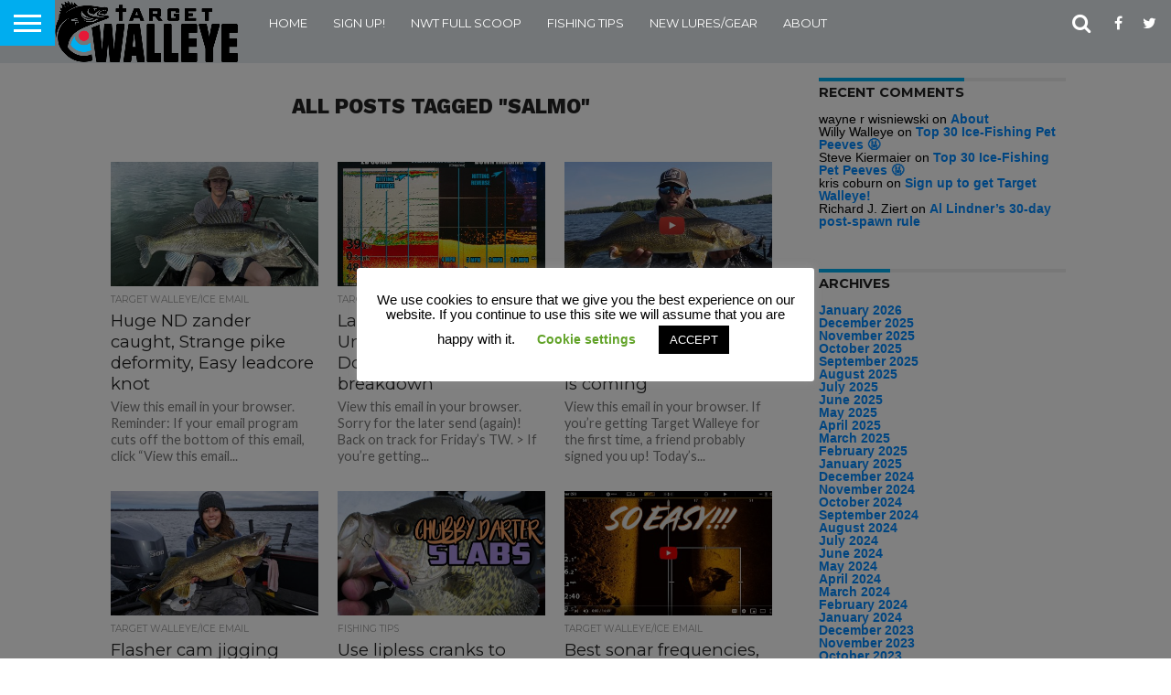

--- FILE ---
content_type: text/html; charset=UTF-8
request_url: http://targetwalleye.com/tag/salmo/
body_size: 92292
content:
<!DOCTYPE html>
<html lang="en-US">
<head>
<meta charset="UTF-8" >
<meta name="viewport" id="viewport" content="width=device-width, initial-scale=1.0, maximum-scale=1.0, minimum-scale=1.0, user-scalable=no" />


<link rel="shortcut icon" href="http://targetwalleye.com/wp-content/uploads/2018/05/Target-Walleye-Logo-Mark.png" /><link rel="alternate" type="application/rss+xml" title="RSS 2.0" href="http://targetwalleye.com/feed/" />
<link rel="alternate" type="text/xml" title="RSS .92" href="http://targetwalleye.com/feed/rss/" />
<link rel="alternate" type="application/atom+xml" title="Atom 0.3" href="http://targetwalleye.com/feed/atom/" />
<link rel="pingback" href="http://targetwalleye.com/xmlrpc.php" />

<meta property="og:image" content="http://targetwalleye.com/wp-content/uploads/2022/06/dustin-wolf-north-american-zander-nd-target-walleye-1000x600.jpg" />
<meta name="twitter:image" content="http://targetwalleye.com/wp-content/uploads/2022/06/dustin-wolf-north-american-zander-nd-target-walleye-1000x600.jpg" />

<meta property="og:description" content="The best news and tips on walleye and ice fishing!" />


<title>salmo &#8211; Target Walleye</title>
<meta name='robots' content='max-image-preview:large' />
<link rel='dns-prefetch' href='//a.omappapi.com' />
<link rel='dns-prefetch' href='//netdna.bootstrapcdn.com' />
<link rel='dns-prefetch' href='//fonts.googleapis.com' />
<link rel="alternate" type="application/rss+xml" title="Target Walleye &raquo; Feed" href="http://targetwalleye.com/feed/" />
<link rel="alternate" type="application/rss+xml" title="Target Walleye &raquo; Comments Feed" href="http://targetwalleye.com/comments/feed/" />
<link rel="alternate" type="application/rss+xml" title="Target Walleye &raquo; salmo Tag Feed" href="http://targetwalleye.com/tag/salmo/feed/" />
		<!-- This site uses the Google Analytics by ExactMetrics plugin v7.25.0 - Using Analytics tracking - https://www.exactmetrics.com/ -->
		<!-- Note: ExactMetrics is not currently configured on this site. The site owner needs to authenticate with Google Analytics in the ExactMetrics settings panel. -->
					<!-- No tracking code set -->
				<!-- / Google Analytics by ExactMetrics -->
		<style id='wp-img-auto-sizes-contain-inline-css' type='text/css'>
img:is([sizes=auto i],[sizes^="auto," i]){contain-intrinsic-size:3000px 1500px}
/*# sourceURL=wp-img-auto-sizes-contain-inline-css */
</style>
<style id='wp-emoji-styles-inline-css' type='text/css'>

	img.wp-smiley, img.emoji {
		display: inline !important;
		border: none !important;
		box-shadow: none !important;
		height: 1em !important;
		width: 1em !important;
		margin: 0 0.07em !important;
		vertical-align: -0.1em !important;
		background: none !important;
		padding: 0 !important;
	}
/*# sourceURL=wp-emoji-styles-inline-css */
</style>
<style id='wp-block-library-inline-css' type='text/css'>
:root{--wp-block-synced-color:#7a00df;--wp-block-synced-color--rgb:122,0,223;--wp-bound-block-color:var(--wp-block-synced-color);--wp-editor-canvas-background:#ddd;--wp-admin-theme-color:#007cba;--wp-admin-theme-color--rgb:0,124,186;--wp-admin-theme-color-darker-10:#006ba1;--wp-admin-theme-color-darker-10--rgb:0,107,160.5;--wp-admin-theme-color-darker-20:#005a87;--wp-admin-theme-color-darker-20--rgb:0,90,135;--wp-admin-border-width-focus:2px}@media (min-resolution:192dpi){:root{--wp-admin-border-width-focus:1.5px}}.wp-element-button{cursor:pointer}:root .has-very-light-gray-background-color{background-color:#eee}:root .has-very-dark-gray-background-color{background-color:#313131}:root .has-very-light-gray-color{color:#eee}:root .has-very-dark-gray-color{color:#313131}:root .has-vivid-green-cyan-to-vivid-cyan-blue-gradient-background{background:linear-gradient(135deg,#00d084,#0693e3)}:root .has-purple-crush-gradient-background{background:linear-gradient(135deg,#34e2e4,#4721fb 50%,#ab1dfe)}:root .has-hazy-dawn-gradient-background{background:linear-gradient(135deg,#faaca8,#dad0ec)}:root .has-subdued-olive-gradient-background{background:linear-gradient(135deg,#fafae1,#67a671)}:root .has-atomic-cream-gradient-background{background:linear-gradient(135deg,#fdd79a,#004a59)}:root .has-nightshade-gradient-background{background:linear-gradient(135deg,#330968,#31cdcf)}:root .has-midnight-gradient-background{background:linear-gradient(135deg,#020381,#2874fc)}:root{--wp--preset--font-size--normal:16px;--wp--preset--font-size--huge:42px}.has-regular-font-size{font-size:1em}.has-larger-font-size{font-size:2.625em}.has-normal-font-size{font-size:var(--wp--preset--font-size--normal)}.has-huge-font-size{font-size:var(--wp--preset--font-size--huge)}.has-text-align-center{text-align:center}.has-text-align-left{text-align:left}.has-text-align-right{text-align:right}.has-fit-text{white-space:nowrap!important}#end-resizable-editor-section{display:none}.aligncenter{clear:both}.items-justified-left{justify-content:flex-start}.items-justified-center{justify-content:center}.items-justified-right{justify-content:flex-end}.items-justified-space-between{justify-content:space-between}.screen-reader-text{border:0;clip-path:inset(50%);height:1px;margin:-1px;overflow:hidden;padding:0;position:absolute;width:1px;word-wrap:normal!important}.screen-reader-text:focus{background-color:#ddd;clip-path:none;color:#444;display:block;font-size:1em;height:auto;left:5px;line-height:normal;padding:15px 23px 14px;text-decoration:none;top:5px;width:auto;z-index:100000}html :where(.has-border-color){border-style:solid}html :where([style*=border-top-color]){border-top-style:solid}html :where([style*=border-right-color]){border-right-style:solid}html :where([style*=border-bottom-color]){border-bottom-style:solid}html :where([style*=border-left-color]){border-left-style:solid}html :where([style*=border-width]){border-style:solid}html :where([style*=border-top-width]){border-top-style:solid}html :where([style*=border-right-width]){border-right-style:solid}html :where([style*=border-bottom-width]){border-bottom-style:solid}html :where([style*=border-left-width]){border-left-style:solid}html :where(img[class*=wp-image-]){height:auto;max-width:100%}:where(figure){margin:0 0 1em}html :where(.is-position-sticky){--wp-admin--admin-bar--position-offset:var(--wp-admin--admin-bar--height,0px)}@media screen and (max-width:600px){html :where(.is-position-sticky){--wp-admin--admin-bar--position-offset:0px}}

/*# sourceURL=wp-block-library-inline-css */
</style><style id='global-styles-inline-css' type='text/css'>
:root{--wp--preset--aspect-ratio--square: 1;--wp--preset--aspect-ratio--4-3: 4/3;--wp--preset--aspect-ratio--3-4: 3/4;--wp--preset--aspect-ratio--3-2: 3/2;--wp--preset--aspect-ratio--2-3: 2/3;--wp--preset--aspect-ratio--16-9: 16/9;--wp--preset--aspect-ratio--9-16: 9/16;--wp--preset--color--black: #000000;--wp--preset--color--cyan-bluish-gray: #abb8c3;--wp--preset--color--white: #ffffff;--wp--preset--color--pale-pink: #f78da7;--wp--preset--color--vivid-red: #cf2e2e;--wp--preset--color--luminous-vivid-orange: #ff6900;--wp--preset--color--luminous-vivid-amber: #fcb900;--wp--preset--color--light-green-cyan: #7bdcb5;--wp--preset--color--vivid-green-cyan: #00d084;--wp--preset--color--pale-cyan-blue: #8ed1fc;--wp--preset--color--vivid-cyan-blue: #0693e3;--wp--preset--color--vivid-purple: #9b51e0;--wp--preset--gradient--vivid-cyan-blue-to-vivid-purple: linear-gradient(135deg,rgb(6,147,227) 0%,rgb(155,81,224) 100%);--wp--preset--gradient--light-green-cyan-to-vivid-green-cyan: linear-gradient(135deg,rgb(122,220,180) 0%,rgb(0,208,130) 100%);--wp--preset--gradient--luminous-vivid-amber-to-luminous-vivid-orange: linear-gradient(135deg,rgb(252,185,0) 0%,rgb(255,105,0) 100%);--wp--preset--gradient--luminous-vivid-orange-to-vivid-red: linear-gradient(135deg,rgb(255,105,0) 0%,rgb(207,46,46) 100%);--wp--preset--gradient--very-light-gray-to-cyan-bluish-gray: linear-gradient(135deg,rgb(238,238,238) 0%,rgb(169,184,195) 100%);--wp--preset--gradient--cool-to-warm-spectrum: linear-gradient(135deg,rgb(74,234,220) 0%,rgb(151,120,209) 20%,rgb(207,42,186) 40%,rgb(238,44,130) 60%,rgb(251,105,98) 80%,rgb(254,248,76) 100%);--wp--preset--gradient--blush-light-purple: linear-gradient(135deg,rgb(255,206,236) 0%,rgb(152,150,240) 100%);--wp--preset--gradient--blush-bordeaux: linear-gradient(135deg,rgb(254,205,165) 0%,rgb(254,45,45) 50%,rgb(107,0,62) 100%);--wp--preset--gradient--luminous-dusk: linear-gradient(135deg,rgb(255,203,112) 0%,rgb(199,81,192) 50%,rgb(65,88,208) 100%);--wp--preset--gradient--pale-ocean: linear-gradient(135deg,rgb(255,245,203) 0%,rgb(182,227,212) 50%,rgb(51,167,181) 100%);--wp--preset--gradient--electric-grass: linear-gradient(135deg,rgb(202,248,128) 0%,rgb(113,206,126) 100%);--wp--preset--gradient--midnight: linear-gradient(135deg,rgb(2,3,129) 0%,rgb(40,116,252) 100%);--wp--preset--font-size--small: 13px;--wp--preset--font-size--medium: 20px;--wp--preset--font-size--large: 36px;--wp--preset--font-size--x-large: 42px;--wp--preset--spacing--20: 0.44rem;--wp--preset--spacing--30: 0.67rem;--wp--preset--spacing--40: 1rem;--wp--preset--spacing--50: 1.5rem;--wp--preset--spacing--60: 2.25rem;--wp--preset--spacing--70: 3.38rem;--wp--preset--spacing--80: 5.06rem;--wp--preset--shadow--natural: 6px 6px 9px rgba(0, 0, 0, 0.2);--wp--preset--shadow--deep: 12px 12px 50px rgba(0, 0, 0, 0.4);--wp--preset--shadow--sharp: 6px 6px 0px rgba(0, 0, 0, 0.2);--wp--preset--shadow--outlined: 6px 6px 0px -3px rgb(255, 255, 255), 6px 6px rgb(0, 0, 0);--wp--preset--shadow--crisp: 6px 6px 0px rgb(0, 0, 0);}:where(.is-layout-flex){gap: 0.5em;}:where(.is-layout-grid){gap: 0.5em;}body .is-layout-flex{display: flex;}.is-layout-flex{flex-wrap: wrap;align-items: center;}.is-layout-flex > :is(*, div){margin: 0;}body .is-layout-grid{display: grid;}.is-layout-grid > :is(*, div){margin: 0;}:where(.wp-block-columns.is-layout-flex){gap: 2em;}:where(.wp-block-columns.is-layout-grid){gap: 2em;}:where(.wp-block-post-template.is-layout-flex){gap: 1.25em;}:where(.wp-block-post-template.is-layout-grid){gap: 1.25em;}.has-black-color{color: var(--wp--preset--color--black) !important;}.has-cyan-bluish-gray-color{color: var(--wp--preset--color--cyan-bluish-gray) !important;}.has-white-color{color: var(--wp--preset--color--white) !important;}.has-pale-pink-color{color: var(--wp--preset--color--pale-pink) !important;}.has-vivid-red-color{color: var(--wp--preset--color--vivid-red) !important;}.has-luminous-vivid-orange-color{color: var(--wp--preset--color--luminous-vivid-orange) !important;}.has-luminous-vivid-amber-color{color: var(--wp--preset--color--luminous-vivid-amber) !important;}.has-light-green-cyan-color{color: var(--wp--preset--color--light-green-cyan) !important;}.has-vivid-green-cyan-color{color: var(--wp--preset--color--vivid-green-cyan) !important;}.has-pale-cyan-blue-color{color: var(--wp--preset--color--pale-cyan-blue) !important;}.has-vivid-cyan-blue-color{color: var(--wp--preset--color--vivid-cyan-blue) !important;}.has-vivid-purple-color{color: var(--wp--preset--color--vivid-purple) !important;}.has-black-background-color{background-color: var(--wp--preset--color--black) !important;}.has-cyan-bluish-gray-background-color{background-color: var(--wp--preset--color--cyan-bluish-gray) !important;}.has-white-background-color{background-color: var(--wp--preset--color--white) !important;}.has-pale-pink-background-color{background-color: var(--wp--preset--color--pale-pink) !important;}.has-vivid-red-background-color{background-color: var(--wp--preset--color--vivid-red) !important;}.has-luminous-vivid-orange-background-color{background-color: var(--wp--preset--color--luminous-vivid-orange) !important;}.has-luminous-vivid-amber-background-color{background-color: var(--wp--preset--color--luminous-vivid-amber) !important;}.has-light-green-cyan-background-color{background-color: var(--wp--preset--color--light-green-cyan) !important;}.has-vivid-green-cyan-background-color{background-color: var(--wp--preset--color--vivid-green-cyan) !important;}.has-pale-cyan-blue-background-color{background-color: var(--wp--preset--color--pale-cyan-blue) !important;}.has-vivid-cyan-blue-background-color{background-color: var(--wp--preset--color--vivid-cyan-blue) !important;}.has-vivid-purple-background-color{background-color: var(--wp--preset--color--vivid-purple) !important;}.has-black-border-color{border-color: var(--wp--preset--color--black) !important;}.has-cyan-bluish-gray-border-color{border-color: var(--wp--preset--color--cyan-bluish-gray) !important;}.has-white-border-color{border-color: var(--wp--preset--color--white) !important;}.has-pale-pink-border-color{border-color: var(--wp--preset--color--pale-pink) !important;}.has-vivid-red-border-color{border-color: var(--wp--preset--color--vivid-red) !important;}.has-luminous-vivid-orange-border-color{border-color: var(--wp--preset--color--luminous-vivid-orange) !important;}.has-luminous-vivid-amber-border-color{border-color: var(--wp--preset--color--luminous-vivid-amber) !important;}.has-light-green-cyan-border-color{border-color: var(--wp--preset--color--light-green-cyan) !important;}.has-vivid-green-cyan-border-color{border-color: var(--wp--preset--color--vivid-green-cyan) !important;}.has-pale-cyan-blue-border-color{border-color: var(--wp--preset--color--pale-cyan-blue) !important;}.has-vivid-cyan-blue-border-color{border-color: var(--wp--preset--color--vivid-cyan-blue) !important;}.has-vivid-purple-border-color{border-color: var(--wp--preset--color--vivid-purple) !important;}.has-vivid-cyan-blue-to-vivid-purple-gradient-background{background: var(--wp--preset--gradient--vivid-cyan-blue-to-vivid-purple) !important;}.has-light-green-cyan-to-vivid-green-cyan-gradient-background{background: var(--wp--preset--gradient--light-green-cyan-to-vivid-green-cyan) !important;}.has-luminous-vivid-amber-to-luminous-vivid-orange-gradient-background{background: var(--wp--preset--gradient--luminous-vivid-amber-to-luminous-vivid-orange) !important;}.has-luminous-vivid-orange-to-vivid-red-gradient-background{background: var(--wp--preset--gradient--luminous-vivid-orange-to-vivid-red) !important;}.has-very-light-gray-to-cyan-bluish-gray-gradient-background{background: var(--wp--preset--gradient--very-light-gray-to-cyan-bluish-gray) !important;}.has-cool-to-warm-spectrum-gradient-background{background: var(--wp--preset--gradient--cool-to-warm-spectrum) !important;}.has-blush-light-purple-gradient-background{background: var(--wp--preset--gradient--blush-light-purple) !important;}.has-blush-bordeaux-gradient-background{background: var(--wp--preset--gradient--blush-bordeaux) !important;}.has-luminous-dusk-gradient-background{background: var(--wp--preset--gradient--luminous-dusk) !important;}.has-pale-ocean-gradient-background{background: var(--wp--preset--gradient--pale-ocean) !important;}.has-electric-grass-gradient-background{background: var(--wp--preset--gradient--electric-grass) !important;}.has-midnight-gradient-background{background: var(--wp--preset--gradient--midnight) !important;}.has-small-font-size{font-size: var(--wp--preset--font-size--small) !important;}.has-medium-font-size{font-size: var(--wp--preset--font-size--medium) !important;}.has-large-font-size{font-size: var(--wp--preset--font-size--large) !important;}.has-x-large-font-size{font-size: var(--wp--preset--font-size--x-large) !important;}
/*# sourceURL=global-styles-inline-css */
</style>

<style id='classic-theme-styles-inline-css' type='text/css'>
/*! This file is auto-generated */
.wp-block-button__link{color:#fff;background-color:#32373c;border-radius:9999px;box-shadow:none;text-decoration:none;padding:calc(.667em + 2px) calc(1.333em + 2px);font-size:1.125em}.wp-block-file__button{background:#32373c;color:#fff;text-decoration:none}
/*# sourceURL=/wp-includes/css/classic-themes.min.css */
</style>
<link rel='stylesheet' id='ctct_form_styles-css' href='http://targetwalleye.com/wp-content/plugins/constant-contact-forms/assets/css/style.css?ver=2.9.1' type='text/css' media='all' />
<link rel='stylesheet' id='cookie-law-info-css' href='http://targetwalleye.com/wp-content/plugins/cookie-law-info/legacy/public/css/cookie-law-info-public.css?ver=3.2.1' type='text/css' media='all' />
<link rel='stylesheet' id='cookie-law-info-gdpr-css' href='http://targetwalleye.com/wp-content/plugins/cookie-law-info/legacy/public/css/cookie-law-info-gdpr.css?ver=3.2.1' type='text/css' media='all' />
<link rel='stylesheet' id='st-widget-css' href='http://targetwalleye.com/wp-content/plugins/share-this/css/style.css?ver=6.9' type='text/css' media='all' />
<link rel='stylesheet' id='mvp-style-css' href='http://targetwalleye.com/wp-content/themes/flex-mag/style.css?ver=1.16' type='text/css' media='all' />
<link rel='stylesheet' id='mvp-reset-css' href='http://targetwalleye.com/wp-content/themes/flex-mag/css/reset.css?ver=6.9' type='text/css' media='all' />
<link rel='stylesheet' id='mvp-fontawesome-css' href='//netdna.bootstrapcdn.com/font-awesome/4.7.0/css/font-awesome.css?ver=6.9' type='text/css' media='all' />
<link rel='stylesheet' id='mvp-fonts-css' href='//fonts.googleapis.com/css?family=Oswald%3A400%2C700%7CLato%3A400%2C700%7CWork+Sans%3A900%7CMontserrat%3A400%2C700%7COpen+Sans%3A800%7CPlayfair+Display%3A400%2C700%2C900%7CQuicksand%7CRaleway%3A200%2C400%2C700%7CRoboto+Slab%3A400%2C700%7CWork+Sans%3A100%2C200%2C300%2C400%2C500%2C600%2C700%2C800%2C900%7CMontserrat%3A100%2C200%2C300%2C400%2C500%2C600%2C700%2C800%2C900%7CWork+Sans%3A100%2C200%2C300%2C400%2C500%2C600%2C700%2C800%2C900%7CLato%3A100%2C200%2C300%2C400%2C500%2C600%2C700%2C800%2C900%7CMontserrat%3A100%2C200%2C300%2C400%2C500%2C600%2C700%2C800%2C900%26subset%3Dlatin%2Clatin-ext%2Ccyrillic%2Ccyrillic-ext%2Cgreek-ext%2Cgreek%2Cvietnamese' type='text/css' media='all' />
<link rel='stylesheet' id='mvp-media-queries-css' href='http://targetwalleye.com/wp-content/themes/flex-mag/css/media-queries.css?ver=6.9' type='text/css' media='all' />
<script type="text/javascript" src="http://targetwalleye.com/wp-includes/js/jquery/jquery.min.js?ver=3.7.1" id="jquery-core-js"></script>
<script type="text/javascript" src="http://targetwalleye.com/wp-includes/js/jquery/jquery-migrate.min.js?ver=3.4.1" id="jquery-migrate-js"></script>
<script type="text/javascript" id="cookie-law-info-js-extra">
/* <![CDATA[ */
var Cli_Data = {"nn_cookie_ids":[],"cookielist":[],"non_necessary_cookies":[],"ccpaEnabled":"","ccpaRegionBased":"","ccpaBarEnabled":"","strictlyEnabled":["necessary","obligatoire"],"ccpaType":"gdpr","js_blocking":"","custom_integration":"","triggerDomRefresh":"","secure_cookies":""};
var cli_cookiebar_settings = {"animate_speed_hide":"500","animate_speed_show":"500","background":"#FFF","border":"#b1a6a6c2","border_on":"","button_1_button_colour":"#000","button_1_button_hover":"#000000","button_1_link_colour":"#fff","button_1_as_button":"1","button_1_new_win":"","button_2_button_colour":"#333","button_2_button_hover":"#292929","button_2_link_colour":"#444","button_2_as_button":"","button_2_hidebar":"","button_3_button_colour":"#000","button_3_button_hover":"#000000","button_3_link_colour":"#fff","button_3_as_button":"1","button_3_new_win":"","button_4_button_colour":"#000","button_4_button_hover":"#000000","button_4_link_colour":"#62a329","button_4_as_button":"","button_7_button_colour":"#61a229","button_7_button_hover":"#4e8221","button_7_link_colour":"#fff","button_7_as_button":"1","button_7_new_win":"","font_family":"inherit","header_fix":"","notify_animate_hide":"","notify_animate_show":"","notify_div_id":"#cookie-law-info-bar","notify_position_horizontal":"right","notify_position_vertical":"bottom","scroll_close":"","scroll_close_reload":"","accept_close_reload":"","reject_close_reload":"","showagain_tab":"1","showagain_background":"#fff","showagain_border":"#000","showagain_div_id":"#cookie-law-info-again","showagain_x_position":"100px","text":"#000","show_once_yn":"","show_once":"10000","logging_on":"","as_popup":"","popup_overlay":"1","bar_heading_text":"","cookie_bar_as":"popup","popup_showagain_position":"bottom-right","widget_position":"left"};
var log_object = {"ajax_url":"http://targetwalleye.com/wp-admin/admin-ajax.php"};
//# sourceURL=cookie-law-info-js-extra
/* ]]> */
</script>
<script type="text/javascript" src="http://targetwalleye.com/wp-content/plugins/cookie-law-info/legacy/public/js/cookie-law-info-public.js?ver=3.2.1" id="cookie-law-info-js"></script>
<link rel="https://api.w.org/" href="http://targetwalleye.com/wp-json/" /><link rel="alternate" title="JSON" type="application/json" href="http://targetwalleye.com/wp-json/wp/v2/tags/1498" /><link rel="EditURI" type="application/rsd+xml" title="RSD" href="http://targetwalleye.com/xmlrpc.php?rsd" />
<meta name="generator" content="WordPress 6.9" />
<script charset="utf-8" type="text/javascript">var switchTo5x=true;</script>
<script charset="utf-8" type="text/javascript" id="st_insights_js" src="http://w.sharethis.com/button/buttons.js?publisher=wp.bc19299f-a218-486a-bb19-33fd87091f37&amp;product=sharethis-wordpress"></script>
<script charset="utf-8" type="text/javascript" src="http://s.sharethis.com/loader.js"></script>
<script charset="utf-8" type="text/javascript">
var p_options={"publisher":"wp.bc19299f-a218-486a-bb19-33fd87091f37","scrollpx":"50","ad":{"visible":false},"chicklets":{"items":["facebook","email","twitter","sharethis"]}};var st_pulldown_widget = new sharethis.widgets.pulldownbar(p_options);
</script>

<style type='text/css'>

#wallpaper {
	background: url() no-repeat 50% 0;
	}
body,
.blog-widget-text p,
.feat-widget-text p,
.post-info-right,
span.post-excerpt,
span.feat-caption,
span.soc-count-text,
#content-main p,
#commentspopup .comments-pop,
.archive-list-text p,
.author-box-bot p,
#post-404 p,
.foot-widget,
#home-feat-text p,
.feat-top2-left-text p,
.feat-wide1-text p,
.feat-wide4-text p,
#content-main table,
.foot-copy p,
.video-main-text p {
	font-family: 'Lato', sans-serif;
	}

a,
a:visited,
.post-info-name a {
	color: #00ADEF;
	}

a:hover {
	color: #999999;
	}

.fly-but-wrap,
span.feat-cat,
span.post-head-cat,
.prev-next-text a,
.prev-next-text a:visited,
.prev-next-text a:hover {
	background: #00ADEF;
	}

.fly-but-wrap {
	background: #00ADEF;
	}

.fly-but-wrap span {
	background: #ffffff;
	}

.woocommerce .star-rating span:before {
	color: #00ADEF;
	}

.woocommerce .widget_price_filter .ui-slider .ui-slider-range,
.woocommerce .widget_price_filter .ui-slider .ui-slider-handle {
	background-color: #00ADEF;
	}

.woocommerce span.onsale,
.woocommerce #respond input#submit.alt,
.woocommerce a.button.alt,
.woocommerce button.button.alt,
.woocommerce input.button.alt,
.woocommerce #respond input#submit.alt:hover,
.woocommerce a.button.alt:hover,
.woocommerce button.button.alt:hover,
.woocommerce input.button.alt:hover {
	background-color: #00ADEF;
	}

span.post-header {
	border-top: 4px solid #00ADEF;
	}

#main-nav-wrap,
nav.main-menu-wrap,
.nav-logo,
.nav-right-wrap,
.nav-menu-out,
.nav-logo-out,
#head-main-top {
	-webkit-backface-visibility: hidden;
	background: #737678;
	}

nav.main-menu-wrap ul li a,
.nav-menu-out:hover ul li:hover a,
.nav-menu-out:hover span.nav-search-but:hover i,
.nav-menu-out:hover span.nav-soc-but:hover i,
span.nav-search-but i,
span.nav-soc-but i {
	color: #ffffff;
	}

.nav-menu-out:hover li.menu-item-has-children:hover a:after,
nav.main-menu-wrap ul li.menu-item-has-children a:after {
	border-color: #ffffff transparent transparent transparent;
	}

.nav-menu-out:hover ul li a,
.nav-menu-out:hover span.nav-search-but i,
.nav-menu-out:hover span.nav-soc-but i {
	color: #00ADEF;
	}

.nav-menu-out:hover li.menu-item-has-children a:after {
	border-color: #00ADEF transparent transparent transparent;
	}

.nav-menu-out:hover ul li ul.mega-list li a,
.side-list-text p,
.row-widget-text p,
.blog-widget-text h2,
.feat-widget-text h2,
.archive-list-text h2,
h2.author-list-head a,
.mvp-related-text a {
	color: #222222;
	}

ul.mega-list li:hover a,
ul.side-list li:hover .side-list-text p,
ul.row-widget-list li:hover .row-widget-text p,
ul.blog-widget-list li:hover .blog-widget-text h2,
.feat-widget-wrap:hover .feat-widget-text h2,
ul.archive-list li:hover .archive-list-text h2,
ul.archive-col-list li:hover .archive-list-text h2,
h2.author-list-head a:hover,
.mvp-related-posts ul li:hover .mvp-related-text a {
	color: #999999 !important;
	}

span.more-posts-text,
a.inf-more-but,
#comments-button a,
#comments-button span.comment-but-text {
	border: 1px solid #00ADEF;
	}

span.more-posts-text,
a.inf-more-but,
#comments-button a,
#comments-button span.comment-but-text {
	color: #00ADEF !important;
	}

#comments-button a:hover,
#comments-button span.comment-but-text:hover,
a.inf-more-but:hover,
span.more-posts-text:hover {
	background: #00ADEF;
	}

nav.main-menu-wrap ul li a,
ul.col-tabs li a,
nav.fly-nav-menu ul li a,
.foot-menu .menu li a {
	font-family: 'Montserrat', sans-serif;
	}

.feat-top2-right-text h2,
.side-list-text p,
.side-full-text p,
.row-widget-text p,
.feat-widget-text h2,
.blog-widget-text h2,
.prev-next-text a,
.prev-next-text a:visited,
.prev-next-text a:hover,
span.post-header,
.archive-list-text h2,
#woo-content h1.page-title,
.woocommerce div.product .product_title,
.woocommerce ul.products li.product h3,
.video-main-text h2,
.mvp-related-text a {
	font-family: 'Montserrat', sans-serif;
	}

.feat-wide-sub-text h2,
#home-feat-text h2,
.feat-top2-left-text h2,
.feat-wide1-text h2,
.feat-wide4-text h2,
.feat-wide5-text h2,
h1.post-title,
#content-main h1.post-title,
#post-404 h1,
h1.post-title-wide,
#content-main blockquote p,
#commentspopup #content-main h1 {
	font-family: 'Work Sans', sans-serif;
	}

h3.home-feat-title,
h3.side-list-title,
#infscr-loading,
.score-nav-menu select,
h1.cat-head,
h1.arch-head,
h2.author-list-head,
h3.foot-head,
.woocommerce ul.product_list_widget span.product-title,
.woocommerce ul.product_list_widget li a,
.woocommerce #reviews #comments ol.commentlist li .comment-text p.meta,
.woocommerce .related h2,
.woocommerce div.product .woocommerce-tabs .panel h2,
.woocommerce div.product .product_title,
#content-main h1,
#content-main h2,
#content-main h3,
#content-main h4,
#content-main h5,
#content-main h6 {
	font-family: 'Work Sans', sans-serif;
	}

</style>
	
<style type="text/css">


.post-cont-out,
.post-cont-in {
	margin-right: 0;
	}
.home-wrap-out2,
.home-wrap-in2 {
	margin-left: 0;
	}
@media screen and (max-width: 1099px) and (min-width: 768px) {
	.col-tabs-wrap {
		display: none;
		}
	.home .tabs-top-marg {
		margin-top: 50px !important;
		}
	.home .fixed {
		-webkit-box-shadow: 0 2px 3px 0 rgba(0,0,0,0.3);
	 	   -moz-box-shadow: 0 2px 3px 0 rgba(0,0,0,0.3);
	  	    -ms-box-shadow: 0 2px 3px 0 rgba(0,0,0,0.3);
	   	     -o-box-shadow: 0 2px 3px 0 rgba(0,0,0,0.3);
			box-shadow: 0 2px 3px 0 rgba(0,0,0,0.3);
		}
}
@media screen and (max-width: 767px) {
	ul.col-tabs li.latest-col-tab {
		display: none;
		}
	ul.col-tabs li {
		width: 50%;
		}
}




.home-wrap-out2 {
	float: left;
	margin-left: 0;
	margin-right: -315px;
	}
.home-wrap-in2 {
	margin-left: 0;
	margin-right: 315px;
	}
.home-left-col {
	float: left;
	}
.home-mid-col {
	float: right;
	margin-left: 15px;
	margin-right: 0;
	}

@media screen and (max-width: 1399px) and (min-width: 1250px) {
.home-wrap-out2 {
	float: left;
	margin-left: 0;
	margin-right: -265px;
	}
.home-wrap-in2 {
	margin-left: 0;
	margin-right: 265px;
	}
}
@media screen and (max-width: 1249px) and (min-width: 1100px) {
.home-wrap-out2 {
	float: left;
	margin-left: 0;
	margin-right: -265px;
	}
.home-wrap-in2 {
	margin-left: 0;
	margin-right: 265px;
	}
}
@media screen and (max-width: 1099px) {
.home-wrap-out2,
.home-wrap-in2 {
	float: left;
	margin-left: 0;
	margin-right: 0;
	}
.home-mid-col {
	float: left;
	}
}
@media screen and (max-width: 479px) {
.home-mid-col {
	margin-left: 0;
	}
}




	
	.feat-info-views {
		display: none;
	}

a.inf-more-but {
	background: #fff;
	-webkit-border-radius: 5px;
	   -moz-border-radius: 5px;
	    -ms-border-radius: 5px;
	     -o-border-radius: 5px;
		border-radius: 5px;
	display: inline-block;
	font-family: 'Montserrat', sans-serif;
	font-size: .8rem;
	font-weight: 700;
	margin: 20px auto 0;
	padding: 8px 0;
	text-align: center;
	text-transform: uppercase;
	width: 99%;
	}

a.inf-more-but:hover {
	color: #fff !important;
	}

#infscr-loading {
	color: #bbb;
	float: left;
	font-size: .8rem;
	font-weight: 400;
	line-height: 100%;
	margin-bottom: 20px;
	text-align: center;
	text-transform: uppercase;
	width: 100%;
	}

#infscr-loading img {
	display: none;
	}

#infscr-loading em {
	float: left;
	width: 100%;
	}

.paginate-links {
	display: none;
	}

.socialiconscenter {
	text-align: center;
}
.socialiconscenter {
	text-align: left;
}
.MainFontStyleText {
	font-family: Verdana, Geneva, sans-serif;
	color: #000;
}
.MainFontStyleText {
	font-family: Arial, Helvetica, sans-serif;
	text-align: left;
	color: #000;
	font-size: 14px;
}
.center .MainFontStyleText {
	text-align: center;
}
.MainFontTextCenter {
}
.Top5Label {
	font-family: Tahoma, Geneva, sans-serif;
	font-weight: bolder;
	font-size: 24px;
	color: #3AE231;
	font-variant: normal;
}
.MainFontStyleTextblue {
	color: #000;
	font-family: Arial, Helvetica, sans-serif;
	font-size: 14px;
}
.TitleBlue {
	font-family: Tahoma, Geneva, sans-serif;
	font-size: 24px;
	color: #069;
	font-weight: bold;
}
.MainFontStyleText----ForLink {
	font-weight: bold;
	color: #06F;
}
body,td,th {
	font-family: Arial, Helvetica, sans-serif;
	font-size: 14px;
	color: #000000;
}
a:link {
	color: #0088FF;
}
a:visited {
	color: #03F;
}
a:hover {
	color: #03F;
}
a:active {
	color: #0F6;
	text-align: center;
}
a {
	font-family: Arial, Helvetica, sans-serif;
	color: #03F;
	font-size: 14px;
}
.CenterImage {
	text-align: center;
}
.centerimageintable {
	text-align: center;
}
.BigBlackFont {
	font-family: Arial, Helvetica, sans-serif;
	font-size: 24px;
	color: #000;
}
.BlueBullets {
	font-size: 14px;
}
.BlueBullets {
	font-size: 14px;
	color: #000;
}
.TipQuoteHeadline {
	font-size: 18px;
	font-family: Arial, Helvetica, sans-serif;
	color: #000;
}
.MainFontStyleText .TipQuoteHeadline .BigBlackFont {
	font-family: "Arial Black", Gadget, sans-serif;
}
.MainFontStyleText .TipQuoteHeadline .BigBlackFont {
	font-family: Arial, Helvetica, sans-serif;
}</style>

<style type="text/css">.recentcomments a{display:inline !important;padding:0 !important;margin:0 !important;}</style><!-- All in one Favicon 4.8 --><link rel="shortcut icon" href="http://targetwalleye.com/wp-content/uploads/2021/12/Target-Walleye-favicon-32x32-2.png" />
<link rel="icon" href="http://targetwalleye.com/wp-content/uploads/2021/12/Target-Walleye-favicon-32x32-1.png" type="image/png"/>
		<style type="text/css" id="wp-custom-css">
			ul.blog-widget-list li {
    border-top: 1px solid #ddd;
    float: left;
    padding: 20px 0;
    width: 100%;
}		</style>
		
</head>

<body class="archive tag tag-salmo tag-1498 wp-embed-responsive wp-theme-flex-mag ctct-flex-mag">
	<div id="site" class="left relative">
		<div id="site-wrap" class="left relative">
						<div id="fly-wrap">
	<div class="fly-wrap-out">
		<div class="fly-side-wrap">
			<ul class="fly-bottom-soc left relative">
									<li class="fb-soc">
						<a href="https://www.facebook.com/TargetWalleye/" target="_blank">
						<i class="fa fa-facebook-square fa-2"></i>
						</a>
					</li>
													<li class="twit-soc">
						<a href="https://twitter.com/TargetWalleye" target="_blank">
						<i class="fa fa-twitter fa-2"></i>
						</a>
					</li>
																	<li class="inst-soc">
						<a href="https://www.instagram.com/TargetWalleye/" target="_blank">
						<i class="fa fa-instagram fa-2"></i>
						</a>
					</li>
													<li class="yt-soc">
						<a href="https://www.youtube.com/channel/UC6nOHLg1CDqSIajLO617xAA" target="_blank">
						<i class="fa fa-youtube-play fa-2"></i>
						</a>
					</li>
																					<li class="rss-soc">
						<a href="http://targetwalleye.com/feed/rss/" target="_blank">
						<i class="fa fa-rss fa-2"></i>
						</a>
					</li>
							</ul>
		</div><!--fly-side-wrap-->
		<div class="fly-wrap-in">
			<div id="fly-menu-wrap">
				<nav class="fly-nav-menu left relative">
					<div class="menu"><ul>
<li class="page_item page-item-3022"><a href="http://targetwalleye.com/3-biggest-mistakes-walleye-anglers-make/">3 Biggest Mistakes Walleye Anglers Make</a></li>
<li class="page_item page-item-2038"><a href="http://targetwalleye.com/home/">Home</a></li>
<li class="page_item page-item-2156"><a href="http://targetwalleye.com/how-to-whitelist-our-site/">How to make sure you get the emails!</a></li>
<li class="page_item page-item-3114"><a href="http://targetwalleye.com/privacy-policy/">Privacy Policy</a></li>
<li class="page_item page-item-70"><a href="http://targetwalleye.com/sign-get-target-walleye/">Sign up to get Target Walleye!</a></li>
<li class="page_item page-item-3076"><a href="http://targetwalleye.com/thanks-for-subscribing/">Thanks for Subscribing</a></li>
<li class="page_item page-item-14"><a href="http://targetwalleye.com/about/">About</a></li>
<li class="page_item page-item-4880"><a href="http://targetwalleye.com/link-info/">Link Info</a></li>
<li class="page_item page-item-1277"><a href="http://targetwalleye.com/welcome-target-walleyeice/">Welcome to Target Walleye!</a></li>
</ul></div>
				</nav>
			</div><!--fly-menu-wrap-->
		</div><!--fly-wrap-in-->
	</div><!--fly-wrap-out-->
</div><!--fly-wrap-->			<div id="head-main-wrap" class="left relative">
				<div id="head-main-top" class="left relative">
																														</div><!--head-main-top-->
				<div id="main-nav-wrap">
					<div class="nav-out">
						<div class="nav-in">
							<div id="main-nav-cont" class="left" itemscope itemtype="http://schema.org/Organization">
								<div class="nav-logo-out">
									<div class="nav-left-wrap left relative">
										<div class="fly-but-wrap left relative">
											<span></span>
											<span></span>
											<span></span>
											<span></span>
										</div><!--fly-but-wrap-->
																					<div class="nav-logo left">
																									<a itemprop="url" href="http://targetwalleye.com/"><img itemprop="logo" src="http://targetwalleye.com/wp-content/uploads/2018/05/Target-Walleye-Logo-1.png" alt="Target Walleye" data-rjs="2" /></a>
																																					<h2 class="mvp-logo-title">Target Walleye</h2>
																							</div><!--nav-logo-->
																			</div><!--nav-left-wrap-->
									<div class="nav-logo-in">
										<div class="nav-menu-out">
											<div class="nav-menu-in">
												<nav class="main-menu-wrap left">
													<div class="menu-menu-1-container"><ul id="menu-menu-1" class="menu"><li id="menu-item-173" class="menu-item menu-item-type-custom menu-item-object-custom menu-item-home menu-item-173"><a href="http://targetwalleye.com/">Home</a></li>
<li id="menu-item-174" class="menu-item menu-item-type-post_type menu-item-object-page menu-item-174"><a href="http://targetwalleye.com/sign-get-target-walleye/">Sign up!</a></li>
<li id="menu-item-59981" class="menu-item menu-item-type-taxonomy menu-item-object-category menu-item-59981"><a href="http://targetwalleye.com/category/nwt-full-scoop/">NWT Full Scoop</a></li>
<li id="menu-item-616" class="menu-item menu-item-type-taxonomy menu-item-object-category menu-item-616"><a href="http://targetwalleye.com/category/fishing-tips/">Fishing tips</a></li>
<li id="menu-item-200" class="menu-item menu-item-type-taxonomy menu-item-object-category menu-item-200"><a href="http://targetwalleye.com/category/new-products/">New lures/gear</a></li>
<li id="menu-item-175" class="menu-item menu-item-type-post_type menu-item-object-page menu-item-175"><a href="http://targetwalleye.com/about/">About</a></li>
</ul></div>												</nav>
											</div><!--nav-menu-in-->
											<div class="nav-right-wrap relative">
												<div class="nav-search-wrap left relative">
													<span class="nav-search-but left"><i class="fa fa-search fa-2"></i></span>
													<div class="search-fly-wrap">
														<form method="get" id="searchform" action="http://targetwalleye.com/">
	<input type="text" name="s" id="s" value="Type search term and press enter" onfocus='if (this.value == "Type search term and press enter") { this.value = ""; }' onblur='if (this.value == "") { this.value = "Type search term and press enter"; }' />
	<input type="hidden" id="searchsubmit" value="Search" />
</form>													</div><!--search-fly-wrap-->
												</div><!--nav-search-wrap-->
																									<a href="https://www.facebook.com/TargetWalleye/" target="_blank">
													<span class="nav-soc-but"><i class="fa fa-facebook fa-2"></i></span>
													</a>
																																					<a href="https://twitter.com/TargetWalleye" target="_blank">
													<span class="nav-soc-but"><i class="fa fa-twitter fa-2"></i></span>
													</a>
																							</div><!--nav-right-wrap-->
										</div><!--nav-menu-out-->
									</div><!--nav-logo-in-->
								</div><!--nav-logo-out-->
							</div><!--main-nav-cont-->
						</div><!--nav-in-->
					</div><!--nav-out-->
				</div><!--main-nav-wrap-->
			</div><!--head-main-wrap-->
										<div id="body-main-wrap" class="left relative">
															<div class="body-main-out relative">
					<div class="body-main-in">
						<div id="body-main-cont" class="left relative">
																		<div id="home-main-wrap" class="left relative">
	<div class="home-wrap-out1">
		<div class="home-wrap-in1">
			<div id="home-left-wrap" class="left relative">
				<div id="home-left-col" class="relative">
					<div id="home-mid-wrap" class="left relative">
						<div id="archive-list-wrap" class="left relative">
							<h1 class="arch-head">All posts tagged "salmo"</h1>															<ul class="archive-col-list left relative infinite-content">
																									<li class="infinite-post">
																						<a href="http://targetwalleye.com/huge-nd-zander-caught-strange-pike-deformity-easy-leadcore-knot/" rel="bookmark" title="Huge ND zander caught, Strange pike deformity, Easy leadcore knot">
											<div class="archive-list-out">
												<div class="archive-list-img left relative">
													<img width="450" height="270" src="http://targetwalleye.com/wp-content/uploads/2022/06/dustin-wolf-north-american-zander-nd-target-walleye-450x270.jpg" class="reg-img wp-post-image" alt="" decoding="async" fetchpriority="high" srcset="http://targetwalleye.com/wp-content/uploads/2022/06/dustin-wolf-north-american-zander-nd-target-walleye-450x270.jpg 450w, http://targetwalleye.com/wp-content/uploads/2022/06/dustin-wolf-north-american-zander-nd-target-walleye-600x358.jpg 600w, http://targetwalleye.com/wp-content/uploads/2022/06/dustin-wolf-north-american-zander-nd-target-walleye-1024x612.jpg 1024w, http://targetwalleye.com/wp-content/uploads/2022/06/dustin-wolf-north-american-zander-nd-target-walleye-768x459.jpg 768w, http://targetwalleye.com/wp-content/uploads/2022/06/dustin-wolf-north-american-zander-nd-target-walleye-200x119.jpg 200w, http://targetwalleye.com/wp-content/uploads/2022/06/dustin-wolf-north-american-zander-nd-target-walleye-1000x600.jpg 1000w, http://targetwalleye.com/wp-content/uploads/2022/06/dustin-wolf-north-american-zander-nd-target-walleye-300x180.jpg 300w, http://targetwalleye.com/wp-content/uploads/2022/06/dustin-wolf-north-american-zander-nd-target-walleye.jpg 1284w" sizes="(max-width: 450px) 100vw, 450px" />													<img width="80" height="80" src="http://targetwalleye.com/wp-content/uploads/2022/06/dustin-wolf-north-american-zander-nd-target-walleye-80x80.jpg" class="mob-img wp-post-image" alt="" decoding="async" srcset="http://targetwalleye.com/wp-content/uploads/2022/06/dustin-wolf-north-american-zander-nd-target-walleye-80x80.jpg 80w, http://targetwalleye.com/wp-content/uploads/2022/06/dustin-wolf-north-american-zander-nd-target-walleye-150x150.jpg 150w" sizes="(max-width: 80px) 100vw, 80px" />																											<div class="feat-info-wrap">
															<div class="feat-info-views">
																<i class="fa fa-eye fa-2"></i> <span class="feat-info-text">6.6K</span>
															</div><!--feat-info-views-->
																													</div><!--feat-info-wrap-->
																																						</div><!--archive-list-img-->
												<div class="archive-list-in">
													<div class="archive-list-text left relative">
														<span class="side-list-cat">Target Walleye/Ice email</span>
														<h2>Huge ND zander caught, Strange pike deformity, Easy leadcore knot</h2>
														<p>View this email in your browser. Reminder: If your email program cuts off the bottom of this email, click &#8220;View this email...</p>
													</div><!--archive-list-text-->
												</div><!--archive-list-in-->
											</div><!--archive-list-out-->
											</a>
																					</li>
																		<li class="infinite-post">
																						<a href="http://targetwalleye.com/late-fall-jerkbait-tips-uncut-angling-is-on-ice-down-imaging-breakdown/" rel="bookmark" title="Late fall jerkbait tips, Uncut Angling is on ice, Down Imaging breakdown">
											<div class="archive-list-out">
												<div class="archive-list-img left relative">
													<img width="450" height="270" src="http://targetwalleye.com/wp-content/uploads/2021/11/humminbird-helix-target-walleye-fall-crappie-fishing-breakdown-450x270.jpg" class="reg-img wp-post-image" alt="" decoding="async" srcset="http://targetwalleye.com/wp-content/uploads/2021/11/humminbird-helix-target-walleye-fall-crappie-fishing-breakdown-450x270.jpg 450w, http://targetwalleye.com/wp-content/uploads/2021/11/humminbird-helix-target-walleye-fall-crappie-fishing-breakdown-1000x600.jpg 1000w, http://targetwalleye.com/wp-content/uploads/2021/11/humminbird-helix-target-walleye-fall-crappie-fishing-breakdown-300x180.jpg 300w" sizes="(max-width: 450px) 100vw, 450px" />													<img width="80" height="80" src="http://targetwalleye.com/wp-content/uploads/2021/11/humminbird-helix-target-walleye-fall-crappie-fishing-breakdown-80x80.jpg" class="mob-img wp-post-image" alt="" decoding="async" loading="lazy" srcset="http://targetwalleye.com/wp-content/uploads/2021/11/humminbird-helix-target-walleye-fall-crappie-fishing-breakdown-80x80.jpg 80w, http://targetwalleye.com/wp-content/uploads/2021/11/humminbird-helix-target-walleye-fall-crappie-fishing-breakdown-150x150.jpg 150w" sizes="auto, (max-width: 80px) 100vw, 80px" />																											<div class="feat-info-wrap">
															<div class="feat-info-views">
																<i class="fa fa-eye fa-2"></i> <span class="feat-info-text">5.3K</span>
															</div><!--feat-info-views-->
																													</div><!--feat-info-wrap-->
																																						</div><!--archive-list-img-->
												<div class="archive-list-in">
													<div class="archive-list-text left relative">
														<span class="side-list-cat">Target Walleye/Ice email</span>
														<h2>Late fall jerkbait tips, Uncut Angling is on ice, Down Imaging breakdown</h2>
														<p>View this email in your browser. Sorry for the later send (again)! Back on track for Friday&#8217;s TW. &gt; If you&#8217;re getting...</p>
													</div><!--archive-list-text-->
												</div><!--archive-list-in-->
											</div><!--archive-list-out-->
											</a>
																					</li>
																		<li class="infinite-post">
																						<a href="http://targetwalleye.com/best-walleye-bait-no-one-throws-tom-boley-slip-bobber-tips-shiver-szn-is-coming/" rel="bookmark" title="Best walleye bait no one throws, Tom Boley slip-bobber tips, Shiver SZN is coming">
											<div class="archive-list-out">
												<div class="archive-list-img left relative">
													<img width="450" height="270" src="http://targetwalleye.com/wp-content/uploads/2021/06/tom-boley-slip-bobber-target-walleye-fishing-weeds-450x270.jpg" class="reg-img wp-post-image" alt="" decoding="async" loading="lazy" srcset="http://targetwalleye.com/wp-content/uploads/2021/06/tom-boley-slip-bobber-target-walleye-fishing-weeds-450x270.jpg 450w, http://targetwalleye.com/wp-content/uploads/2021/06/tom-boley-slip-bobber-target-walleye-fishing-weeds-300x180.jpg 300w" sizes="auto, (max-width: 450px) 100vw, 450px" />													<img width="80" height="80" src="http://targetwalleye.com/wp-content/uploads/2021/06/tom-boley-slip-bobber-target-walleye-fishing-weeds-80x80.jpg" class="mob-img wp-post-image" alt="" decoding="async" loading="lazy" srcset="http://targetwalleye.com/wp-content/uploads/2021/06/tom-boley-slip-bobber-target-walleye-fishing-weeds-80x80.jpg 80w, http://targetwalleye.com/wp-content/uploads/2021/06/tom-boley-slip-bobber-target-walleye-fishing-weeds-150x150.jpg 150w" sizes="auto, (max-width: 80px) 100vw, 80px" />																											<div class="feat-info-wrap">
															<div class="feat-info-views">
																<i class="fa fa-eye fa-2"></i> <span class="feat-info-text">10.3K</span>
															</div><!--feat-info-views-->
																													</div><!--feat-info-wrap-->
																																						</div><!--archive-list-img-->
												<div class="archive-list-in">
													<div class="archive-list-text left relative">
														<span class="side-list-cat">Target Walleye/Ice email</span>
														<h2>Best walleye bait no one throws, Tom Boley slip-bobber tips, Shiver SZN is coming</h2>
														<p>View this email in your browser. If you&#8217;re getting Target Walleye for the first time, a friend probably signed you up! Today&#8217;s...</p>
													</div><!--archive-list-text-->
												</div><!--archive-list-in-->
											</div><!--archive-list-out-->
											</a>
																					</li>
																		<li class="infinite-post">
																						<a href="http://targetwalleye.com/flasher-cam-jigging-trick-hoyers-early-ice-bluegill-spots-rattlebait-chubby-crappies/" rel="bookmark" title="Flasher cam jigging trick, Hoyer&#8217;s early ice bluegill spots, Rattlebait chubby crappies">
											<div class="archive-list-out">
												<div class="archive-list-img left relative">
													<img width="450" height="270" src="http://targetwalleye.com/wp-content/uploads/2020/12/ashley-rae-shelovestofish-berkley-flicker-minnow-target-walleye-450x270.jpg" class="reg-img wp-post-image" alt="" decoding="async" loading="lazy" srcset="http://targetwalleye.com/wp-content/uploads/2020/12/ashley-rae-shelovestofish-berkley-flicker-minnow-target-walleye-450x270.jpg 450w, http://targetwalleye.com/wp-content/uploads/2020/12/ashley-rae-shelovestofish-berkley-flicker-minnow-target-walleye-1000x600.jpg 1000w, http://targetwalleye.com/wp-content/uploads/2020/12/ashley-rae-shelovestofish-berkley-flicker-minnow-target-walleye-300x180.jpg 300w" sizes="auto, (max-width: 450px) 100vw, 450px" />													<img width="80" height="80" src="http://targetwalleye.com/wp-content/uploads/2020/12/ashley-rae-shelovestofish-berkley-flicker-minnow-target-walleye-80x80.jpg" class="mob-img wp-post-image" alt="" decoding="async" loading="lazy" srcset="http://targetwalleye.com/wp-content/uploads/2020/12/ashley-rae-shelovestofish-berkley-flicker-minnow-target-walleye-80x80.jpg 80w, http://targetwalleye.com/wp-content/uploads/2020/12/ashley-rae-shelovestofish-berkley-flicker-minnow-target-walleye-150x150.jpg 150w" sizes="auto, (max-width: 80px) 100vw, 80px" />																											<div class="feat-info-wrap">
															<div class="feat-info-views">
																<i class="fa fa-eye fa-2"></i> <span class="feat-info-text">6.0K</span>
															</div><!--feat-info-views-->
																													</div><!--feat-info-wrap-->
																																						</div><!--archive-list-img-->
												<div class="archive-list-in">
													<div class="archive-list-text left relative">
														<span class="side-list-cat">Target Walleye/Ice email</span>
														<h2>Flasher cam jigging trick, Hoyer&#8217;s early ice bluegill spots, Rattlebait chubby crappies</h2>
														<p>View this email in your browser If you&#8217;re getting this Target Walleye email for the first time, a friend probably signed you...</p>
													</div><!--archive-list-text-->
												</div><!--archive-list-in-->
											</div><!--archive-list-out-->
											</a>
																					</li>
																		<li class="infinite-post">
																						<a href="http://targetwalleye.com/use-lipless-cranks-to-catch-the-biggest-crappies-from-a-school/" rel="bookmark" title="Use lipless cranks to catch the biggest crappies from a school">
											<div class="archive-list-out">
												<div class="archive-list-img left relative">
													<img width="450" height="270" src="http://targetwalleye.com/wp-content/uploads/2020/01/salmo-chubby-darter-copy-450x270.jpg" class="reg-img wp-post-image" alt="" decoding="async" loading="lazy" srcset="http://targetwalleye.com/wp-content/uploads/2020/01/salmo-chubby-darter-copy-450x270.jpg 450w, http://targetwalleye.com/wp-content/uploads/2020/01/salmo-chubby-darter-copy-1000x600.jpg 1000w, http://targetwalleye.com/wp-content/uploads/2020/01/salmo-chubby-darter-copy-300x180.jpg 300w" sizes="auto, (max-width: 450px) 100vw, 450px" />													<img width="80" height="80" src="http://targetwalleye.com/wp-content/uploads/2020/01/salmo-chubby-darter-copy-80x80.jpg" class="mob-img wp-post-image" alt="" decoding="async" loading="lazy" srcset="http://targetwalleye.com/wp-content/uploads/2020/01/salmo-chubby-darter-copy-80x80.jpg 80w, http://targetwalleye.com/wp-content/uploads/2020/01/salmo-chubby-darter-copy-150x150.jpg 150w" sizes="auto, (max-width: 80px) 100vw, 80px" />																											<div class="feat-info-wrap">
															<div class="feat-info-views">
																<i class="fa fa-eye fa-2"></i> <span class="feat-info-text">8.2K</span>
															</div><!--feat-info-views-->
																													</div><!--feat-info-wrap-->
																																						</div><!--archive-list-img-->
												<div class="archive-list-in">
													<div class="archive-list-text left relative">
														<span class="side-list-cat">Fishing Tips</span>
														<h2>Use lipless cranks to catch the biggest crappies from a school</h2>
														<p>No doubt lipless cranks are all the rage when it comes to catching mondo walleyes through the ice, but you might wanna...</p>
													</div><!--archive-list-text-->
												</div><!--archive-list-in-->
											</div><!--archive-list-out-->
											</a>
																					</li>
																		<li class="infinite-post">
																						<a href="http://targetwalleye.com/best-sonar-frequencies-diy-trailer-fail-prop-wash-walleye-bite/" rel="bookmark" title="Best sonar frequencies, DIY trailer fail, Prop wash walleye bite">
											<div class="archive-list-out">
												<div class="archive-list-img left relative">
													<img width="450" height="270" src="http://targetwalleye.com/wp-content/uploads/2020/07/tactical-bassin-humminbird-side-imaging-target-walleye-mega-450x270.jpg" class="reg-img wp-post-image" alt="" decoding="async" loading="lazy" srcset="http://targetwalleye.com/wp-content/uploads/2020/07/tactical-bassin-humminbird-side-imaging-target-walleye-mega-450x270.jpg 450w, http://targetwalleye.com/wp-content/uploads/2020/07/tactical-bassin-humminbird-side-imaging-target-walleye-mega-300x180.jpg 300w" sizes="auto, (max-width: 450px) 100vw, 450px" />													<img width="80" height="80" src="http://targetwalleye.com/wp-content/uploads/2020/07/tactical-bassin-humminbird-side-imaging-target-walleye-mega-80x80.jpg" class="mob-img wp-post-image" alt="" decoding="async" loading="lazy" srcset="http://targetwalleye.com/wp-content/uploads/2020/07/tactical-bassin-humminbird-side-imaging-target-walleye-mega-80x80.jpg 80w, http://targetwalleye.com/wp-content/uploads/2020/07/tactical-bassin-humminbird-side-imaging-target-walleye-mega-150x150.jpg 150w" sizes="auto, (max-width: 80px) 100vw, 80px" />																											<div class="feat-info-wrap">
															<div class="feat-info-views">
																<i class="fa fa-eye fa-2"></i> <span class="feat-info-text">6.4K</span>
															</div><!--feat-info-views-->
																													</div><!--feat-info-wrap-->
																																						</div><!--archive-list-img-->
												<div class="archive-list-in">
													<div class="archive-list-text left relative">
														<span class="side-list-cat">Target Walleye/Ice email</span>
														<h2>Best sonar frequencies, DIY trailer fail, Prop wash walleye bite</h2>
														<p>Today&#8217;s Top 5 Best Side Imaging frequencies. No doubt modern electronics can be confusing, but I came across this Tactical Bassin&#8217; video...</p>
													</div><!--archive-list-text-->
												</div><!--archive-list-in-->
											</div><!--archive-list-out-->
											</a>
																					</li>
																		<li class="infinite-post">
																						<a href="http://targetwalleye.com/behemoth-15-lb-walleye-shallow-sand-crankin-tips-ned-rig-slaunch/" rel="bookmark" title="Behemoth 15 lb walleye, Shallow sand crankin tips, Ned rig slaunch">
											<div class="archive-list-out">
												<div class="archive-list-img left relative">
													<img width="450" height="270" src="http://targetwalleye.com/wp-content/uploads/2020/05/share-image-450x270.jpg" class="reg-img wp-post-image" alt="" decoding="async" loading="lazy" srcset="http://targetwalleye.com/wp-content/uploads/2020/05/share-image-450x270.jpg 450w, http://targetwalleye.com/wp-content/uploads/2020/05/share-image-300x180.jpg 300w" sizes="auto, (max-width: 450px) 100vw, 450px" />													<img width="80" height="80" src="http://targetwalleye.com/wp-content/uploads/2020/05/share-image-80x80.jpg" class="mob-img wp-post-image" alt="" decoding="async" loading="lazy" srcset="http://targetwalleye.com/wp-content/uploads/2020/05/share-image-80x80.jpg 80w, http://targetwalleye.com/wp-content/uploads/2020/05/share-image-150x150.jpg 150w" sizes="auto, (max-width: 80px) 100vw, 80px" />																											<div class="feat-info-wrap">
															<div class="feat-info-views">
																<i class="fa fa-eye fa-2"></i> <span class="feat-info-text">8.2K</span>
															</div><!--feat-info-views-->
																													</div><!--feat-info-wrap-->
																																						</div><!--archive-list-img-->
												<div class="archive-list-in">
													<div class="archive-list-text left relative">
														<span class="side-list-cat">Target Walleye/Ice email</span>
														<h2>Behemoth 15 lb walleye, Shallow sand crankin tips, Ned rig slaunch</h2>
														<p>Today&#8217;s Top 5 Massive 15.55-lb walleye caught!  Came across this mondo Missouri River, SD walleye posted on New Evarts Resort&#8217;s Facebook page...</p>
													</div><!--archive-list-text-->
												</div><!--archive-list-in-->
											</div><!--archive-list-out-->
											</a>
																					</li>
																		<li class="infinite-post">
																						<a href="http://targetwalleye.com/possible-nd-state-record-bass-fish-for-walleyes-deformed-walleye-caught/" rel="bookmark" title="Possible ND state record, Bass fish for walleyes, Deformed walleye caught">
											<div class="archive-list-out">
												<div class="archive-list-img left relative">
													<img width="450" height="270" src="http://targetwalleye.com/wp-content/uploads/2020/04/jason-mitchell-nd-missouri-river-target-walleye-salmo-450x270.jpg" class="reg-img wp-post-image" alt="" decoding="async" loading="lazy" srcset="http://targetwalleye.com/wp-content/uploads/2020/04/jason-mitchell-nd-missouri-river-target-walleye-salmo-450x270.jpg 450w, http://targetwalleye.com/wp-content/uploads/2020/04/jason-mitchell-nd-missouri-river-target-walleye-salmo-300x180.jpg 300w" sizes="auto, (max-width: 450px) 100vw, 450px" />													<img width="80" height="80" src="http://targetwalleye.com/wp-content/uploads/2020/04/jason-mitchell-nd-missouri-river-target-walleye-salmo-80x80.jpg" class="mob-img wp-post-image" alt="" decoding="async" loading="lazy" srcset="http://targetwalleye.com/wp-content/uploads/2020/04/jason-mitchell-nd-missouri-river-target-walleye-salmo-80x80.jpg 80w, http://targetwalleye.com/wp-content/uploads/2020/04/jason-mitchell-nd-missouri-river-target-walleye-salmo-150x150.jpg 150w" sizes="auto, (max-width: 80px) 100vw, 80px" />																											<div class="feat-info-wrap">
															<div class="feat-info-views">
																<i class="fa fa-eye fa-2"></i> <span class="feat-info-text">6.6K</span>
															</div><!--feat-info-views-->
																													</div><!--feat-info-wrap-->
																																						</div><!--archive-list-img-->
												<div class="archive-list-in">
													<div class="archive-list-text left relative">
														<span class="side-list-cat">Target Walleye/Ice email</span>
														<h2>Possible ND state record, Bass fish for walleyes, Deformed walleye caught</h2>
														<p>Today&#8217;s Top 5 Potential ND record walleye caught&#8230; &#8230;and RELEASED! So obviously it can&#8217;t technically be a record, but an absolutely insane...</p>
													</div><!--archive-list-text-->
												</div><!--archive-list-in-->
											</div><!--archive-list-out-->
											</a>
																					</li>
																		<li class="infinite-post">
																						<a href="http://targetwalleye.com/record-maine-perch-caught-wheelhouse-placement-strategies-deadsticking-tricks/" rel="bookmark" title="Record Maine perch caught, Wheelhouse placement strategies, Deadsticking tricks">
											<div class="archive-list-out">
												<div class="archive-list-img left relative">
													<img width="450" height="270" src="http://targetwalleye.com/wp-content/uploads/2020/02/salmo-rattlin-sting-target-walleye-fishing-450x270.jpg" class="reg-img wp-post-image" alt="" decoding="async" loading="lazy" srcset="http://targetwalleye.com/wp-content/uploads/2020/02/salmo-rattlin-sting-target-walleye-fishing-450x270.jpg 450w, http://targetwalleye.com/wp-content/uploads/2020/02/salmo-rattlin-sting-target-walleye-fishing-300x180.jpg 300w" sizes="auto, (max-width: 450px) 100vw, 450px" />													<img width="80" height="80" src="http://targetwalleye.com/wp-content/uploads/2020/02/salmo-rattlin-sting-target-walleye-fishing-80x80.jpg" class="mob-img wp-post-image" alt="" decoding="async" loading="lazy" srcset="http://targetwalleye.com/wp-content/uploads/2020/02/salmo-rattlin-sting-target-walleye-fishing-80x80.jpg 80w, http://targetwalleye.com/wp-content/uploads/2020/02/salmo-rattlin-sting-target-walleye-fishing-150x150.jpg 150w" sizes="auto, (max-width: 80px) 100vw, 80px" />																											<div class="feat-info-wrap">
															<div class="feat-info-views">
																<i class="fa fa-eye fa-2"></i> <span class="feat-info-text">7.1K</span>
															</div><!--feat-info-views-->
																													</div><!--feat-info-wrap-->
																																						</div><!--archive-list-img-->
												<div class="archive-list-in">
													<div class="archive-list-text left relative">
														<span class="side-list-cat">Target Walleye/Ice email</span>
														<h2>Record Maine perch caught, Wheelhouse placement strategies, Deadsticking tricks</h2>
														<p>Today&#8217;s Top 5 New state-record perch caught in ME! Martina Drugovich plucked this 2.12-lb (16&#8243;) jumbotron outta Mount Desert Island&#8217;s (off ME)...</p>
													</div><!--archive-list-text-->
												</div><!--archive-list-in-->
											</div><!--archive-list-out-->
											</a>
																					</li>
															</ul>
														<div class="nav-links">
								<div class="pagination"><span>Page 1 of 2</span><span class="current">1</span><a href='http://targetwalleye.com/tag/salmo/page/2/' class="inactive">2</a></div>
							</div><!--nav-links-->
						</div><!--archive-list-wrap-->
					</div><!--home-mid-wrap-->
				</div><!--home-left-col-->
			</div><!--home-left-wrap-->
		</div><!--home-wrap-in1-->
		<div id="arch-right-col" class="relative">
			<div id="sidebar-wrap" class="left relative theiaStickySidebar">
						<div id="recent-comments-2" class="side-widget widget_recent_comments"><h4 class="post-header"><span class="post-header">Recent Comments</span></h4><ul id="recentcomments"><li class="recentcomments"><span class="comment-author-link">wayne r wisniewski</span> on <a href="http://targetwalleye.com/about/#comment-110506">About</a></li><li class="recentcomments"><span class="comment-author-link">Willy Walleye</span> on <a href="http://targetwalleye.com/top-30-ice-fishing-pet-peeves/#comment-106979">Top 30 Ice-Fishing Pet Peeves 🤬</a></li><li class="recentcomments"><span class="comment-author-link">Steve Kiermaier</span> on <a href="http://targetwalleye.com/top-30-ice-fishing-pet-peeves/#comment-106963">Top 30 Ice-Fishing Pet Peeves 🤬</a></li><li class="recentcomments"><span class="comment-author-link">kris coburn</span> on <a href="http://targetwalleye.com/sign-get-target-walleye/#comment-104110">Sign up to get Target Walleye!</a></li><li class="recentcomments"><span class="comment-author-link">Richard J. Ziert</span> on <a href="http://targetwalleye.com/al-lindners-30-day-post-spawn-rule/#comment-53777">Al Lindner&#8217;s 30-day post-spawn rule</a></li></ul></div><div id="archives-2" class="side-widget widget_archive"><h4 class="post-header"><span class="post-header">Archives</span></h4>
			<ul>
					<li><a href='http://targetwalleye.com/2026/01/'>January 2026</a></li>
	<li><a href='http://targetwalleye.com/2025/12/'>December 2025</a></li>
	<li><a href='http://targetwalleye.com/2025/11/'>November 2025</a></li>
	<li><a href='http://targetwalleye.com/2025/10/'>October 2025</a></li>
	<li><a href='http://targetwalleye.com/2025/09/'>September 2025</a></li>
	<li><a href='http://targetwalleye.com/2025/08/'>August 2025</a></li>
	<li><a href='http://targetwalleye.com/2025/07/'>July 2025</a></li>
	<li><a href='http://targetwalleye.com/2025/06/'>June 2025</a></li>
	<li><a href='http://targetwalleye.com/2025/05/'>May 2025</a></li>
	<li><a href='http://targetwalleye.com/2025/04/'>April 2025</a></li>
	<li><a href='http://targetwalleye.com/2025/03/'>March 2025</a></li>
	<li><a href='http://targetwalleye.com/2025/02/'>February 2025</a></li>
	<li><a href='http://targetwalleye.com/2025/01/'>January 2025</a></li>
	<li><a href='http://targetwalleye.com/2024/12/'>December 2024</a></li>
	<li><a href='http://targetwalleye.com/2024/11/'>November 2024</a></li>
	<li><a href='http://targetwalleye.com/2024/10/'>October 2024</a></li>
	<li><a href='http://targetwalleye.com/2024/09/'>September 2024</a></li>
	<li><a href='http://targetwalleye.com/2024/08/'>August 2024</a></li>
	<li><a href='http://targetwalleye.com/2024/07/'>July 2024</a></li>
	<li><a href='http://targetwalleye.com/2024/06/'>June 2024</a></li>
	<li><a href='http://targetwalleye.com/2024/05/'>May 2024</a></li>
	<li><a href='http://targetwalleye.com/2024/04/'>April 2024</a></li>
	<li><a href='http://targetwalleye.com/2024/03/'>March 2024</a></li>
	<li><a href='http://targetwalleye.com/2024/02/'>February 2024</a></li>
	<li><a href='http://targetwalleye.com/2024/01/'>January 2024</a></li>
	<li><a href='http://targetwalleye.com/2023/12/'>December 2023</a></li>
	<li><a href='http://targetwalleye.com/2023/11/'>November 2023</a></li>
	<li><a href='http://targetwalleye.com/2023/10/'>October 2023</a></li>
	<li><a href='http://targetwalleye.com/2023/09/'>September 2023</a></li>
	<li><a href='http://targetwalleye.com/2023/08/'>August 2023</a></li>
	<li><a href='http://targetwalleye.com/2023/07/'>July 2023</a></li>
	<li><a href='http://targetwalleye.com/2023/06/'>June 2023</a></li>
	<li><a href='http://targetwalleye.com/2023/05/'>May 2023</a></li>
	<li><a href='http://targetwalleye.com/2023/04/'>April 2023</a></li>
	<li><a href='http://targetwalleye.com/2023/03/'>March 2023</a></li>
	<li><a href='http://targetwalleye.com/2023/02/'>February 2023</a></li>
	<li><a href='http://targetwalleye.com/2023/01/'>January 2023</a></li>
	<li><a href='http://targetwalleye.com/2022/12/'>December 2022</a></li>
	<li><a href='http://targetwalleye.com/2022/11/'>November 2022</a></li>
	<li><a href='http://targetwalleye.com/2022/10/'>October 2022</a></li>
	<li><a href='http://targetwalleye.com/2022/09/'>September 2022</a></li>
	<li><a href='http://targetwalleye.com/2022/08/'>August 2022</a></li>
	<li><a href='http://targetwalleye.com/2022/07/'>July 2022</a></li>
	<li><a href='http://targetwalleye.com/2022/06/'>June 2022</a></li>
	<li><a href='http://targetwalleye.com/2022/05/'>May 2022</a></li>
	<li><a href='http://targetwalleye.com/2022/04/'>April 2022</a></li>
	<li><a href='http://targetwalleye.com/2022/03/'>March 2022</a></li>
	<li><a href='http://targetwalleye.com/2022/02/'>February 2022</a></li>
	<li><a href='http://targetwalleye.com/2022/01/'>January 2022</a></li>
	<li><a href='http://targetwalleye.com/2021/12/'>December 2021</a></li>
	<li><a href='http://targetwalleye.com/2021/11/'>November 2021</a></li>
	<li><a href='http://targetwalleye.com/2021/10/'>October 2021</a></li>
	<li><a href='http://targetwalleye.com/2021/09/'>September 2021</a></li>
	<li><a href='http://targetwalleye.com/2021/08/'>August 2021</a></li>
	<li><a href='http://targetwalleye.com/2021/07/'>July 2021</a></li>
	<li><a href='http://targetwalleye.com/2021/06/'>June 2021</a></li>
	<li><a href='http://targetwalleye.com/2021/05/'>May 2021</a></li>
	<li><a href='http://targetwalleye.com/2021/04/'>April 2021</a></li>
	<li><a href='http://targetwalleye.com/2021/03/'>March 2021</a></li>
	<li><a href='http://targetwalleye.com/2021/02/'>February 2021</a></li>
	<li><a href='http://targetwalleye.com/2021/01/'>January 2021</a></li>
	<li><a href='http://targetwalleye.com/2020/12/'>December 2020</a></li>
	<li><a href='http://targetwalleye.com/2020/11/'>November 2020</a></li>
	<li><a href='http://targetwalleye.com/2020/10/'>October 2020</a></li>
	<li><a href='http://targetwalleye.com/2020/09/'>September 2020</a></li>
	<li><a href='http://targetwalleye.com/2020/08/'>August 2020</a></li>
	<li><a href='http://targetwalleye.com/2020/07/'>July 2020</a></li>
	<li><a href='http://targetwalleye.com/2020/06/'>June 2020</a></li>
	<li><a href='http://targetwalleye.com/2020/05/'>May 2020</a></li>
	<li><a href='http://targetwalleye.com/2020/04/'>April 2020</a></li>
	<li><a href='http://targetwalleye.com/2020/03/'>March 2020</a></li>
	<li><a href='http://targetwalleye.com/2020/02/'>February 2020</a></li>
	<li><a href='http://targetwalleye.com/2020/01/'>January 2020</a></li>
	<li><a href='http://targetwalleye.com/2019/12/'>December 2019</a></li>
	<li><a href='http://targetwalleye.com/2019/11/'>November 2019</a></li>
	<li><a href='http://targetwalleye.com/2019/10/'>October 2019</a></li>
	<li><a href='http://targetwalleye.com/2019/09/'>September 2019</a></li>
	<li><a href='http://targetwalleye.com/2019/08/'>August 2019</a></li>
	<li><a href='http://targetwalleye.com/2019/07/'>July 2019</a></li>
	<li><a href='http://targetwalleye.com/2019/06/'>June 2019</a></li>
	<li><a href='http://targetwalleye.com/2019/05/'>May 2019</a></li>
	<li><a href='http://targetwalleye.com/2019/04/'>April 2019</a></li>
	<li><a href='http://targetwalleye.com/2019/03/'>March 2019</a></li>
	<li><a href='http://targetwalleye.com/2019/02/'>February 2019</a></li>
	<li><a href='http://targetwalleye.com/2019/01/'>January 2019</a></li>
	<li><a href='http://targetwalleye.com/2018/12/'>December 2018</a></li>
	<li><a href='http://targetwalleye.com/2018/11/'>November 2018</a></li>
	<li><a href='http://targetwalleye.com/2018/10/'>October 2018</a></li>
	<li><a href='http://targetwalleye.com/2018/09/'>September 2018</a></li>
	<li><a href='http://targetwalleye.com/2018/08/'>August 2018</a></li>
	<li><a href='http://targetwalleye.com/2018/07/'>July 2018</a></li>
	<li><a href='http://targetwalleye.com/2018/06/'>June 2018</a></li>
	<li><a href='http://targetwalleye.com/2018/05/'>May 2018</a></li>
	<li><a href='http://targetwalleye.com/2018/04/'>April 2018</a></li>
	<li><a href='http://targetwalleye.com/2018/03/'>March 2018</a></li>
	<li><a href='http://targetwalleye.com/2018/02/'>February 2018</a></li>
	<li><a href='http://targetwalleye.com/2018/01/'>January 2018</a></li>
	<li><a href='http://targetwalleye.com/2017/12/'>December 2017</a></li>
	<li><a href='http://targetwalleye.com/2017/11/'>November 2017</a></li>
	<li><a href='http://targetwalleye.com/2017/10/'>October 2017</a></li>
	<li><a href='http://targetwalleye.com/2017/09/'>September 2017</a></li>
	<li><a href='http://targetwalleye.com/2017/08/'>August 2017</a></li>
	<li><a href='http://targetwalleye.com/2017/07/'>July 2017</a></li>
	<li><a href='http://targetwalleye.com/2017/06/'>June 2017</a></li>
	<li><a href='http://targetwalleye.com/2017/05/'>May 2017</a></li>
	<li><a href='http://targetwalleye.com/2017/04/'>April 2017</a></li>
	<li><a href='http://targetwalleye.com/2017/03/'>March 2017</a></li>
	<li><a href='http://targetwalleye.com/2017/02/'>February 2017</a></li>
	<li><a href='http://targetwalleye.com/2017/01/'>January 2017</a></li>
	<li><a href='http://targetwalleye.com/2016/12/'>December 2016</a></li>
	<li><a href='http://targetwalleye.com/2016/11/'>November 2016</a></li>
	<li><a href='http://targetwalleye.com/2016/10/'>October 2016</a></li>
	<li><a href='http://targetwalleye.com/2016/09/'>September 2016</a></li>
	<li><a href='http://targetwalleye.com/2016/08/'>August 2016</a></li>
	<li><a href='http://targetwalleye.com/2016/07/'>July 2016</a></li>
	<li><a href='http://targetwalleye.com/2016/06/'>June 2016</a></li>
	<li><a href='http://targetwalleye.com/2016/05/'>May 2016</a></li>
	<li><a href='http://targetwalleye.com/2016/04/'>April 2016</a></li>
	<li><a href='http://targetwalleye.com/2016/03/'>March 2016</a></li>
	<li><a href='http://targetwalleye.com/2016/02/'>February 2016</a></li>
	<li><a href='http://targetwalleye.com/2016/01/'>January 2016</a></li>
	<li><a href='http://targetwalleye.com/2015/12/'>December 2015</a></li>
	<li><a href='http://targetwalleye.com/2015/11/'>November 2015</a></li>
	<li><a href='http://targetwalleye.com/2015/10/'>October 2015</a></li>
	<li><a href='http://targetwalleye.com/2015/09/'>September 2015</a></li>
	<li><a href='http://targetwalleye.com/2015/08/'>August 2015</a></li>
	<li><a href='http://targetwalleye.com/2015/07/'>July 2015</a></li>
	<li><a href='http://targetwalleye.com/2015/06/'>June 2015</a></li>
	<li><a href='http://targetwalleye.com/2015/05/'>May 2015</a></li>
	<li><a href='http://targetwalleye.com/2015/04/'>April 2015</a></li>
	<li><a href='http://targetwalleye.com/2015/03/'>March 2015</a></li>
	<li><a href='http://targetwalleye.com/2015/02/'>February 2015</a></li>
	<li><a href='http://targetwalleye.com/2015/01/'>January 2015</a></li>
	<li><a href='http://targetwalleye.com/2014/12/'>December 2014</a></li>
	<li><a href='http://targetwalleye.com/2014/11/'>November 2014</a></li>
	<li><a href='http://targetwalleye.com/2014/10/'>October 2014</a></li>
	<li><a href='http://targetwalleye.com/2014/09/'>September 2014</a></li>
	<li><a href='http://targetwalleye.com/2014/02/'>February 2014</a></li>
	<li><a href='http://targetwalleye.com/2014/01/'>January 2014</a></li>
			</ul>

			</div>
		<div id="recent-posts-3" class="side-widget widget_recent_entries">
		<h4 class="post-header"><span class="post-header">Recent Target Walleye/Ice issues!</span></h4>
		<ul>
											<li>
					<a href="http://targetwalleye.com/top-5-craziest-walleye-videos-ever-2/">Top 5 craziest walleye videos ever</a>
									</li>
											<li>
					<a href="http://targetwalleye.com/new-live-360-filter-feeding-crappies-get-buggy-in-soft-bottom/">New Live 360, Filter-feeding crappies, Get buggy in soft bottom</a>
									</li>
											<li>
					<a href="http://targetwalleye.com/mille-lacs-jumbos-finicky-nightbite-crappies-micro-baits-for-mystery-fish/">Mille Lacs jumbos, Finicky nightbite crappies, Micro baits for mystery fish</a>
									</li>
											<li>
					<a href="http://targetwalleye.com/tony-roachs-hardbait-selection-hoyers-hunt-for-trophy-gills-when-to-ice-with-fluoro/">Tony Roach&#8217;s hardbait selection, Hoyer&#8217;s hunt for trophy gills, When to ice with fluoro</a>
									</li>
											<li>
					<a href="http://targetwalleye.com/early-ice-locations-cold-front-walleyes-skinny-water-beatdown/">Early-ice locations, Cold front walleyes, Skinny water beatdown</a>
									</li>
											<li>
					<a href="http://targetwalleye.com/early-ice-cadences-blizzard-walleye-mission-how-hoyer-switches-it-up/">Early-ice cadences, Blizzard walleye mission, How Hoyer switches it up</a>
									</li>
											<li>
					<a href="http://targetwalleye.com/shallow-early-ice-walleye-diy-flip-over-floor-sconnie-style-tip-ups/">Shallow early-ice walleye, DIY flip-over floor, Sconnie-style tip-ups</a>
									</li>
											<li>
					<a href="http://targetwalleye.com/special-ice-fishing-baits-and-gear-issue-2025-2026/">Special ice-fishing baits and gear issue!</a>
									</li>
											<li>
					<a href="http://targetwalleye.com/ice-gear-mods-rant-of-the-day-oahe-teener-caught/">Ice gear mods, Rant of the day, Oahe teener caught</a>
									</li>
											<li>
					<a href="http://targetwalleye.com/more-alleged-cheating-fall-feedbag-defined-the-walleye-cup-is-back/">More alleged cheating, Fall feedbag defined, The Walleye Cup is back</a>
									</li>
					</ul>

		</div>			</div><!--sidebar-wrap-->		</div><!--home-right-col-->
	</div><!--home-wrap-out1-->
</div><!--home-main-wrap-->
											</div><!--body-main-cont-->
				</div><!--body-main-in-->
			</div><!--body-main-out-->
			<footer id="foot-wrap" class="left relative">
				<div id="foot-top-wrap" class="left relative">
					<div class="body-main-out relative">
						<div class="body-main-in">
							<div id="foot-widget-wrap" class="left relative">
																	<div class="foot-widget left relative">
																					<div class="foot-logo left realtive">
												<img src="http://targetwalleye.com/wp-content/uploads/2018/05/Target-Walleye-Logo-3.png" alt="Target Walleye" data-rjs="2" />
											</div><!--foot-logo-->
																				<div class="foot-info-text left relative">
											Target Walleye/Ice brings you the best, worst and funniest stuff in the walleye and ice-fishing (all species) worlds! Make sure you sign up for the email – that's the main deal!										</div><!--footer-info-text-->
										<div class="foot-soc left relative">
											<ul class="foot-soc-list relative">
																									<li class="foot-soc-fb">
														<a href="https://www.facebook.com/TargetWalleye/" target="_blank"><i class="fa fa-facebook-square fa-2"></i></a>
													</li>
																																					<li class="foot-soc-twit">
														<a href="https://twitter.com/TargetWalleye" target="_blank"><i class="fa fa-twitter-square fa-2"></i></a>
													</li>
																																																	<li class="foot-soc-inst">
														<a href="https://www.instagram.com/TargetWalleye/" target="_blank"><i class="fa fa-instagram fa-2"></i></a>
													</li>
																																					<li class="foot-soc-yt">
														<a href="https://www.youtube.com/channel/UC6nOHLg1CDqSIajLO617xAA" target="_blank"><i class="fa fa-youtube-play fa-2"></i></a>
													</li>
																																																													<li class="foot-soc-rss">
														<a href="http://targetwalleye.com/feed/rss/" target="_blank"><i class="fa fa-rss-square fa-2"></i></a>
													</li>
																							</ul>
										</div><!--foot-soc-->
									</div><!--foot-widget-->
																<div id="text-2" class="foot-widget left relative widget_text"><h3 class="foot-head">Stuff</h3>			<div class="textwidget"><p><a href="https://fishswagg.com/">Get Target Walleye/Ice apparel!!</a></p>
<p><a href="http://targetwalleye.com/link-info/">Info on Links, including Affiliate Links</a></p>
<p><a href="http://targetwalleye.com/privacy-policy/">Privacy Policy</a></p>
</div>
		</div>							</div><!--foot-widget-wrap-->
						</div><!--body-main-in-->
					</div><!--body-main-out-->
				</div><!--foot-top-->
				<div id="foot-bot-wrap" class="left relative">
					<div class="body-main-out relative">
						<div class="body-main-in">
							<div id="foot-bot" class="left relative">
								<div class="foot-menu relative">
									<div class="menu"><ul>
<li class="page_item page-item-3022"><a href="http://targetwalleye.com/3-biggest-mistakes-walleye-anglers-make/">3 Biggest Mistakes Walleye Anglers Make</a></li>
<li class="page_item page-item-2038"><a href="http://targetwalleye.com/home/">Home</a></li>
<li class="page_item page-item-2156"><a href="http://targetwalleye.com/how-to-whitelist-our-site/">How to make sure you get the emails!</a></li>
<li class="page_item page-item-3114"><a href="http://targetwalleye.com/privacy-policy/">Privacy Policy</a></li>
<li class="page_item page-item-70"><a href="http://targetwalleye.com/sign-get-target-walleye/">Sign up to get Target Walleye!</a></li>
<li class="page_item page-item-3076"><a href="http://targetwalleye.com/thanks-for-subscribing/">Thanks for Subscribing</a></li>
<li class="page_item page-item-14"><a href="http://targetwalleye.com/about/">About</a></li>
<li class="page_item page-item-4880"><a href="http://targetwalleye.com/link-info/">Link Info</a></li>
<li class="page_item page-item-1277"><a href="http://targetwalleye.com/welcome-target-walleyeice/">Welcome to Target Walleye!</a></li>
</ul></div>
								</div><!--foot-menu-->
								<div class="foot-copy relative">
									<p>Copyright © Target Walleye LLC</p>
								</div><!--foot-copy-->
							</div><!--foot-bot-->
						</div><!--body-main-in-->
					</div><!--body-main-out-->
				</div><!--foot-bot-->
			</footer>
		</div><!--body-main-wrap-->
	</div><!--site-wrap-->
</div><!--site-->
<div class="fly-to-top back-to-top">
	<i class="fa fa-angle-up fa-3"></i>
	<span class="to-top-text">To Top</span>
</div><!--fly-to-top-->
<div class="fly-fade">
</div><!--fly-fade-->
<script type="speculationrules">
{"prefetch":[{"source":"document","where":{"and":[{"href_matches":"/*"},{"not":{"href_matches":["/wp-*.php","/wp-admin/*","/wp-content/uploads/*","/wp-content/*","/wp-content/plugins/*","/wp-content/themes/flex-mag/*","/*\\?(.+)"]}},{"not":{"selector_matches":"a[rel~=\"nofollow\"]"}},{"not":{"selector_matches":".no-prefetch, .no-prefetch a"}}]},"eagerness":"conservative"}]}
</script>
<!--googleoff: all--><div id="cookie-law-info-bar" data-nosnippet="true"><span>We use cookies to ensure that we give you the best experience on our website. If you continue to use this site we will assume that you are happy with it. <a role='button' class="cli_settings_button" style="margin:5px 20px 5px 20px">Cookie settings</a><a role='button' data-cli_action="accept" id="cookie_action_close_header" class="medium cli-plugin-button cli-plugin-main-button cookie_action_close_header cli_action_button wt-cli-accept-btn" style="margin:5px">ACCEPT</a></span></div><div id="cookie-law-info-again" data-nosnippet="true"><span id="cookie_hdr_showagain">Privacy &amp; Cookies Policy</span></div><div class="cli-modal" data-nosnippet="true" id="cliSettingsPopup" tabindex="-1" role="dialog" aria-labelledby="cliSettingsPopup" aria-hidden="true">
  <div class="cli-modal-dialog" role="document">
	<div class="cli-modal-content cli-bar-popup">
		  <button type="button" class="cli-modal-close" id="cliModalClose">
			<svg class="" viewBox="0 0 24 24"><path d="M19 6.41l-1.41-1.41-5.59 5.59-5.59-5.59-1.41 1.41 5.59 5.59-5.59 5.59 1.41 1.41 5.59-5.59 5.59 5.59 1.41-1.41-5.59-5.59z"></path><path d="M0 0h24v24h-24z" fill="none"></path></svg>
			<span class="wt-cli-sr-only">Close</span>
		  </button>
		  <div class="cli-modal-body">
			<div class="cli-container-fluid cli-tab-container">
	<div class="cli-row">
		<div class="cli-col-12 cli-align-items-stretch cli-px-0">
			<div class="cli-privacy-overview">
				<h4>Privacy Overview</h4>				<div class="cli-privacy-content">
					<div class="cli-privacy-content-text">This website uses cookies to improve your experience while you navigate through the website. Out of these cookies, the cookies that are categorized as necessary are stored on your browser as they are as essential for the working of basic functionalities of the website. We also use third-party cookies that help us analyze and understand how you use this website. These cookies will be stored in your browser only with your consent. You also have the option to opt-out of these cookies. But opting out of some of these cookies may have an effect on your browsing experience.</div>
				</div>
				<a class="cli-privacy-readmore" aria-label="Show more" role="button" data-readmore-text="Show more" data-readless-text="Show less"></a>			</div>
		</div>
		<div class="cli-col-12 cli-align-items-stretch cli-px-0 cli-tab-section-container">
												<div class="cli-tab-section">
						<div class="cli-tab-header">
							<a role="button" tabindex="0" class="cli-nav-link cli-settings-mobile" data-target="necessary" data-toggle="cli-toggle-tab">
								Necessary							</a>
															<div class="wt-cli-necessary-checkbox">
									<input type="checkbox" class="cli-user-preference-checkbox"  id="wt-cli-checkbox-necessary" data-id="checkbox-necessary" checked="checked"  />
									<label class="form-check-label" for="wt-cli-checkbox-necessary">Necessary</label>
								</div>
								<span class="cli-necessary-caption">Always Enabled</span>
													</div>
						<div class="cli-tab-content">
							<div class="cli-tab-pane cli-fade" data-id="necessary">
								<div class="wt-cli-cookie-description">
									Necessary cookies are absolutely essential for the website to function properly. This category only includes cookies that ensures basic functionalities and security features of the website. These cookies do not store any personal information.								</div>
							</div>
						</div>
					</div>
																	<div class="cli-tab-section">
						<div class="cli-tab-header">
							<a role="button" tabindex="0" class="cli-nav-link cli-settings-mobile" data-target="non-necessary" data-toggle="cli-toggle-tab">
								Non-necessary							</a>
															<div class="cli-switch">
									<input type="checkbox" id="wt-cli-checkbox-non-necessary" class="cli-user-preference-checkbox"  data-id="checkbox-non-necessary" checked='checked' />
									<label for="wt-cli-checkbox-non-necessary" class="cli-slider" data-cli-enable="Enabled" data-cli-disable="Disabled"><span class="wt-cli-sr-only">Non-necessary</span></label>
								</div>
													</div>
						<div class="cli-tab-content">
							<div class="cli-tab-pane cli-fade" data-id="non-necessary">
								<div class="wt-cli-cookie-description">
									Any cookies that may not be particularly necessary for the website to function and is used specifically to collect user personal data via analytics, ads, other embedded contents are termed as non-necessary cookies. It is mandatory to procure user consent prior to running these cookies on your website.								</div>
							</div>
						</div>
					</div>
										</div>
	</div>
</div>
		  </div>
		  <div class="cli-modal-footer">
			<div class="wt-cli-element cli-container-fluid cli-tab-container">
				<div class="cli-row">
					<div class="cli-col-12 cli-align-items-stretch cli-px-0">
						<div class="cli-tab-footer wt-cli-privacy-overview-actions">
						
															<a id="wt-cli-privacy-save-btn" role="button" tabindex="0" data-cli-action="accept" class="wt-cli-privacy-btn cli_setting_save_button wt-cli-privacy-accept-btn cli-btn">SAVE &amp; ACCEPT</a>
													</div>
						
					</div>
				</div>
			</div>
		</div>
	</div>
  </div>
</div>
<div class="cli-modal-backdrop cli-fade cli-settings-overlay"></div>
<div class="cli-modal-backdrop cli-fade cli-popupbar-overlay"></div>
<!--googleon: all--><!-- YouTube Feeds JS -->
<script type="text/javascript">

</script>

<script type="text/javascript">
jQuery(document).ready(function($) {

	// Back to Top Button
    	var duration = 500;
    	$('.back-to-top').click(function(event) {
          event.preventDefault();
          $('html, body').animate({scrollTop: 0}, duration);
          return false;
	});

	// Main Menu Dropdown Toggle
	$('.menu-item-has-children a').click(function(event){
	  event.stopPropagation();
	  location.href = this.href;
  	});

	$('.menu-item-has-children').click(function(){
    	  $(this).addClass('toggled');
    	  if($('.menu-item-has-children').hasClass('toggled'))
    	  {
    	  $(this).children('ul').toggle();
	  $('.fly-nav-menu').getNiceScroll().resize();
	  }
	  $(this).toggleClass('tog-minus');
    	  return false;
  	});

	// Main Menu Scroll
	$(window).load(function(){
	  $('.fly-nav-menu').niceScroll({cursorcolor:"#888",cursorwidth: 7,cursorborder: 0,zindex:999999});
	});



  // The slider being synced must be initialized first
  $('.post-gallery-bot').flexslider({
    animation: "slide",
    controlNav: false,
    animationLoop: true,
    slideshow: false,
    itemWidth: 80,
    itemMargin: 10,
    asNavFor: '.post-gallery-top'
  });

  $('.post-gallery-top').flexslider({
    animation: "fade",
    controlNav: false,
    animationLoop: true,
    slideshow: false,
    	  prevText: "&lt;",
          nextText: "&gt;",
    sync: ".post-gallery-bot"
  });

});

</script>

		<!-- Quantcast Tag -->
		<script type="text/javascript">
			var _qevents = _qevents || [];

			(function() {
				var elem = document.createElement('script');
				elem.src = (document.location.protocol == "https:" ? "https://secure" : "http://edge") + ".quantserve.com/quant.js";
				elem.async = true;
				elem.type = "text/javascript";
				var scpt = document.getElementsByTagName('script')[0];
				scpt.parentNode.insertBefore(elem, scpt);
			})();

			_qevents.push({
				qacct:"p-CM79-4A1nPBKM",
				source:"wp"
			});
		</script>

		<noscript>
		<div style="display:none;">
			<img src="//pixel.quantserve.com/pixel/p-CM79-4A1nPBKM.gif" border="0" height="1" width="1" alt="Quantcast"/>
		</div>
		</noscript>
		<!-- End Quantcast tag -->
		<script type="text/javascript" src="http://targetwalleye.com/wp-content/plugins/constant-contact-forms/assets/js/ctct-plugin-frontend.min.js?ver=2.9.1" id="ctct_frontend_forms-js"></script>
<script type="text/javascript" src="http://targetwalleye.com/wp-content/themes/flex-mag/js/scripts.js?ver=6.9" id="mvp-flexmag-js"></script>
<script type="text/javascript" src="http://targetwalleye.com/wp-content/themes/flex-mag/js/retina.js?ver=6.9" id="retina-js"></script>
<script>(function(d){var s=d.createElement("script");s.type="text/javascript";s.src="https://a.omappapi.com/app/js/api.min.js";s.async=true;s.id="omapi-script";d.getElementsByTagName("head")[0].appendChild(s);})(document);</script><script id="wp-emoji-settings" type="application/json">
{"baseUrl":"https://s.w.org/images/core/emoji/17.0.2/72x72/","ext":".png","svgUrl":"https://s.w.org/images/core/emoji/17.0.2/svg/","svgExt":".svg","source":{"concatemoji":"http://targetwalleye.com/wp-includes/js/wp-emoji-release.min.js?ver=6.9"}}
</script>
<script type="module">
/* <![CDATA[ */
/*! This file is auto-generated */
const a=JSON.parse(document.getElementById("wp-emoji-settings").textContent),o=(window._wpemojiSettings=a,"wpEmojiSettingsSupports"),s=["flag","emoji"];function i(e){try{var t={supportTests:e,timestamp:(new Date).valueOf()};sessionStorage.setItem(o,JSON.stringify(t))}catch(e){}}function c(e,t,n){e.clearRect(0,0,e.canvas.width,e.canvas.height),e.fillText(t,0,0);t=new Uint32Array(e.getImageData(0,0,e.canvas.width,e.canvas.height).data);e.clearRect(0,0,e.canvas.width,e.canvas.height),e.fillText(n,0,0);const a=new Uint32Array(e.getImageData(0,0,e.canvas.width,e.canvas.height).data);return t.every((e,t)=>e===a[t])}function p(e,t){e.clearRect(0,0,e.canvas.width,e.canvas.height),e.fillText(t,0,0);var n=e.getImageData(16,16,1,1);for(let e=0;e<n.data.length;e++)if(0!==n.data[e])return!1;return!0}function u(e,t,n,a){switch(t){case"flag":return n(e,"\ud83c\udff3\ufe0f\u200d\u26a7\ufe0f","\ud83c\udff3\ufe0f\u200b\u26a7\ufe0f")?!1:!n(e,"\ud83c\udde8\ud83c\uddf6","\ud83c\udde8\u200b\ud83c\uddf6")&&!n(e,"\ud83c\udff4\udb40\udc67\udb40\udc62\udb40\udc65\udb40\udc6e\udb40\udc67\udb40\udc7f","\ud83c\udff4\u200b\udb40\udc67\u200b\udb40\udc62\u200b\udb40\udc65\u200b\udb40\udc6e\u200b\udb40\udc67\u200b\udb40\udc7f");case"emoji":return!a(e,"\ud83e\u1fac8")}return!1}function f(e,t,n,a){let r;const o=(r="undefined"!=typeof WorkerGlobalScope&&self instanceof WorkerGlobalScope?new OffscreenCanvas(300,150):document.createElement("canvas")).getContext("2d",{willReadFrequently:!0}),s=(o.textBaseline="top",o.font="600 32px Arial",{});return e.forEach(e=>{s[e]=t(o,e,n,a)}),s}function r(e){var t=document.createElement("script");t.src=e,t.defer=!0,document.head.appendChild(t)}a.supports={everything:!0,everythingExceptFlag:!0},new Promise(t=>{let n=function(){try{var e=JSON.parse(sessionStorage.getItem(o));if("object"==typeof e&&"number"==typeof e.timestamp&&(new Date).valueOf()<e.timestamp+604800&&"object"==typeof e.supportTests)return e.supportTests}catch(e){}return null}();if(!n){if("undefined"!=typeof Worker&&"undefined"!=typeof OffscreenCanvas&&"undefined"!=typeof URL&&URL.createObjectURL&&"undefined"!=typeof Blob)try{var e="postMessage("+f.toString()+"("+[JSON.stringify(s),u.toString(),c.toString(),p.toString()].join(",")+"));",a=new Blob([e],{type:"text/javascript"});const r=new Worker(URL.createObjectURL(a),{name:"wpTestEmojiSupports"});return void(r.onmessage=e=>{i(n=e.data),r.terminate(),t(n)})}catch(e){}i(n=f(s,u,c,p))}t(n)}).then(e=>{for(const n in e)a.supports[n]=e[n],a.supports.everything=a.supports.everything&&a.supports[n],"flag"!==n&&(a.supports.everythingExceptFlag=a.supports.everythingExceptFlag&&a.supports[n]);var t;a.supports.everythingExceptFlag=a.supports.everythingExceptFlag&&!a.supports.flag,a.supports.everything||((t=a.source||{}).concatemoji?r(t.concatemoji):t.wpemoji&&t.twemoji&&(r(t.twemoji),r(t.wpemoji)))});
//# sourceURL=http://targetwalleye.com/wp-includes/js/wp-emoji-loader.min.js
/* ]]> */
</script>
		<script type="text/javascript">var omapi_data = {"object_id":0,"object_key":"post_tag","object_type":"term","term_ids":[],"wp_json":"http:\/\/targetwalleye.com\/wp-json","wc_active":false,"edd_active":false,"nonce":"7bf3f7eaa9"};</script>
		</body>
</html>